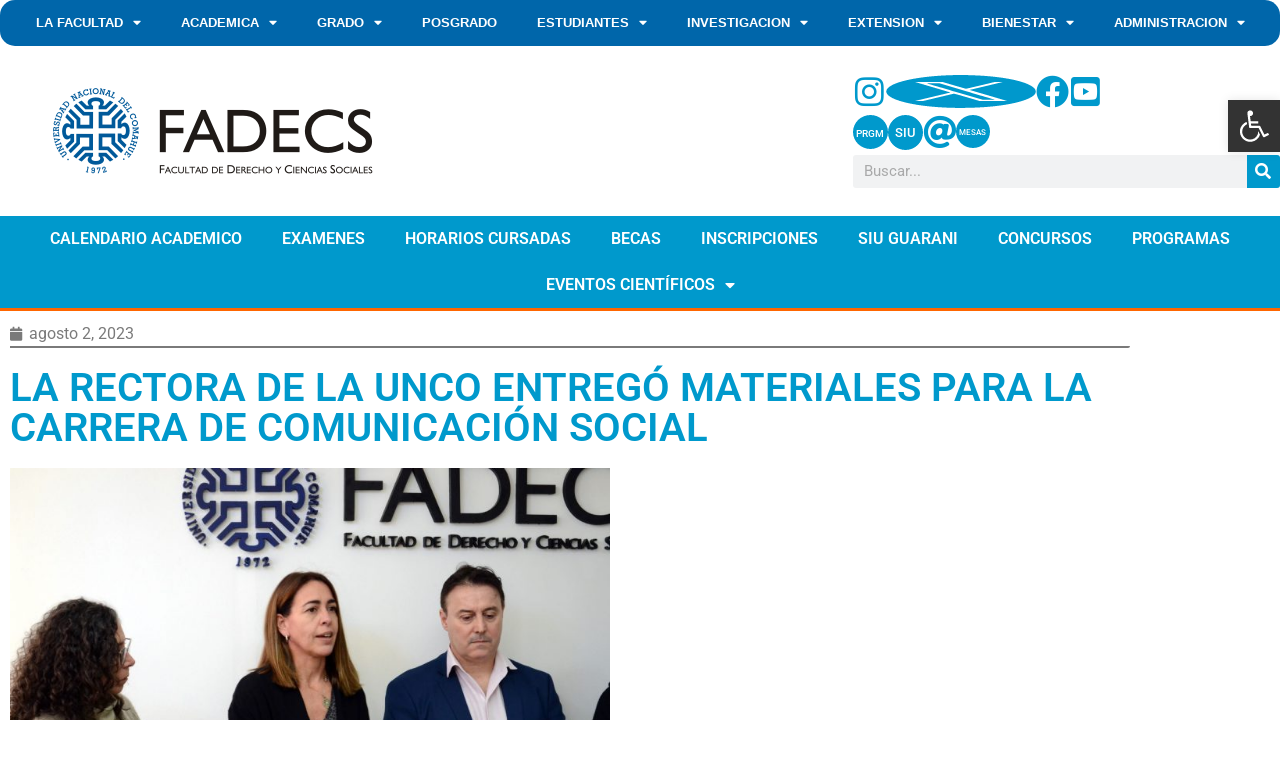

--- FILE ---
content_type: text/html; charset=UTF-8
request_url: https://fadeweb.uncoma.edu.ar/index.php/2023/08/02/16402/
body_size: 19432
content:
<!doctype html>
<html lang="es">
<head>
	<meta charset="UTF-8">
	<meta name="viewport" content="width=device-width, initial-scale=1">
	<link rel="profile" href="https://gmpg.org/xfn/11">
	<title>LA RECTORA DE LA UNCO ENTREGÓ MATERIALES PARA LA CARRERA DE COMUNICACIÓN SOCIAL &#8211; Facultad de Derecho y Ciencias Sociales</title>
<meta name='robots' content='max-image-preview:large' />
<link rel="alternate" type="application/rss+xml" title="Facultad de Derecho y Ciencias Sociales &raquo; Feed" href="https://fadeweb.uncoma.edu.ar/index.php/feed/" />
<link rel="alternate" type="application/rss+xml" title="Facultad de Derecho y Ciencias Sociales &raquo; Feed de los comentarios" href="https://fadeweb.uncoma.edu.ar/index.php/comments/feed/" />
<link rel="alternate" title="oEmbed (JSON)" type="application/json+oembed" href="https://fadeweb.uncoma.edu.ar/index.php/wp-json/oembed/1.0/embed?url=https%3A%2F%2Ffadeweb.uncoma.edu.ar%2Findex.php%2F2023%2F08%2F02%2F16402%2F" />
<link rel="alternate" title="oEmbed (XML)" type="text/xml+oembed" href="https://fadeweb.uncoma.edu.ar/index.php/wp-json/oembed/1.0/embed?url=https%3A%2F%2Ffadeweb.uncoma.edu.ar%2Findex.php%2F2023%2F08%2F02%2F16402%2F&#038;format=xml" />
<style id='wp-img-auto-sizes-contain-inline-css'>
img:is([sizes=auto i],[sizes^="auto," i]){contain-intrinsic-size:3000px 1500px}
/*# sourceURL=wp-img-auto-sizes-contain-inline-css */
</style>
<style id='wp-emoji-styles-inline-css'>

	img.wp-smiley, img.emoji {
		display: inline !important;
		border: none !important;
		box-shadow: none !important;
		height: 1em !important;
		width: 1em !important;
		margin: 0 0.07em !important;
		vertical-align: -0.1em !important;
		background: none !important;
		padding: 0 !important;
	}
/*# sourceURL=wp-emoji-styles-inline-css */
</style>
<link rel='stylesheet' id='wp-block-library-css' href='https://fadeweb.uncoma.edu.ar/wp-includes/css/dist/block-library/style.min.css?ver=6.9' media='all' />
<style id='global-styles-inline-css'>
:root{--wp--preset--aspect-ratio--square: 1;--wp--preset--aspect-ratio--4-3: 4/3;--wp--preset--aspect-ratio--3-4: 3/4;--wp--preset--aspect-ratio--3-2: 3/2;--wp--preset--aspect-ratio--2-3: 2/3;--wp--preset--aspect-ratio--16-9: 16/9;--wp--preset--aspect-ratio--9-16: 9/16;--wp--preset--color--black: #000000;--wp--preset--color--cyan-bluish-gray: #abb8c3;--wp--preset--color--white: #ffffff;--wp--preset--color--pale-pink: #f78da7;--wp--preset--color--vivid-red: #cf2e2e;--wp--preset--color--luminous-vivid-orange: #ff6900;--wp--preset--color--luminous-vivid-amber: #fcb900;--wp--preset--color--light-green-cyan: #7bdcb5;--wp--preset--color--vivid-green-cyan: #00d084;--wp--preset--color--pale-cyan-blue: #8ed1fc;--wp--preset--color--vivid-cyan-blue: #0693e3;--wp--preset--color--vivid-purple: #9b51e0;--wp--preset--gradient--vivid-cyan-blue-to-vivid-purple: linear-gradient(135deg,rgb(6,147,227) 0%,rgb(155,81,224) 100%);--wp--preset--gradient--light-green-cyan-to-vivid-green-cyan: linear-gradient(135deg,rgb(122,220,180) 0%,rgb(0,208,130) 100%);--wp--preset--gradient--luminous-vivid-amber-to-luminous-vivid-orange: linear-gradient(135deg,rgb(252,185,0) 0%,rgb(255,105,0) 100%);--wp--preset--gradient--luminous-vivid-orange-to-vivid-red: linear-gradient(135deg,rgb(255,105,0) 0%,rgb(207,46,46) 100%);--wp--preset--gradient--very-light-gray-to-cyan-bluish-gray: linear-gradient(135deg,rgb(238,238,238) 0%,rgb(169,184,195) 100%);--wp--preset--gradient--cool-to-warm-spectrum: linear-gradient(135deg,rgb(74,234,220) 0%,rgb(151,120,209) 20%,rgb(207,42,186) 40%,rgb(238,44,130) 60%,rgb(251,105,98) 80%,rgb(254,248,76) 100%);--wp--preset--gradient--blush-light-purple: linear-gradient(135deg,rgb(255,206,236) 0%,rgb(152,150,240) 100%);--wp--preset--gradient--blush-bordeaux: linear-gradient(135deg,rgb(254,205,165) 0%,rgb(254,45,45) 50%,rgb(107,0,62) 100%);--wp--preset--gradient--luminous-dusk: linear-gradient(135deg,rgb(255,203,112) 0%,rgb(199,81,192) 50%,rgb(65,88,208) 100%);--wp--preset--gradient--pale-ocean: linear-gradient(135deg,rgb(255,245,203) 0%,rgb(182,227,212) 50%,rgb(51,167,181) 100%);--wp--preset--gradient--electric-grass: linear-gradient(135deg,rgb(202,248,128) 0%,rgb(113,206,126) 100%);--wp--preset--gradient--midnight: linear-gradient(135deg,rgb(2,3,129) 0%,rgb(40,116,252) 100%);--wp--preset--font-size--small: 13px;--wp--preset--font-size--medium: 20px;--wp--preset--font-size--large: 36px;--wp--preset--font-size--x-large: 42px;--wp--preset--spacing--20: 0.44rem;--wp--preset--spacing--30: 0.67rem;--wp--preset--spacing--40: 1rem;--wp--preset--spacing--50: 1.5rem;--wp--preset--spacing--60: 2.25rem;--wp--preset--spacing--70: 3.38rem;--wp--preset--spacing--80: 5.06rem;--wp--preset--shadow--natural: 6px 6px 9px rgba(0, 0, 0, 0.2);--wp--preset--shadow--deep: 12px 12px 50px rgba(0, 0, 0, 0.4);--wp--preset--shadow--sharp: 6px 6px 0px rgba(0, 0, 0, 0.2);--wp--preset--shadow--outlined: 6px 6px 0px -3px rgb(255, 255, 255), 6px 6px rgb(0, 0, 0);--wp--preset--shadow--crisp: 6px 6px 0px rgb(0, 0, 0);}:root { --wp--style--global--content-size: 800px;--wp--style--global--wide-size: 1200px; }:where(body) { margin: 0; }.wp-site-blocks > .alignleft { float: left; margin-right: 2em; }.wp-site-blocks > .alignright { float: right; margin-left: 2em; }.wp-site-blocks > .aligncenter { justify-content: center; margin-left: auto; margin-right: auto; }:where(.wp-site-blocks) > * { margin-block-start: 24px; margin-block-end: 0; }:where(.wp-site-blocks) > :first-child { margin-block-start: 0; }:where(.wp-site-blocks) > :last-child { margin-block-end: 0; }:root { --wp--style--block-gap: 24px; }:root :where(.is-layout-flow) > :first-child{margin-block-start: 0;}:root :where(.is-layout-flow) > :last-child{margin-block-end: 0;}:root :where(.is-layout-flow) > *{margin-block-start: 24px;margin-block-end: 0;}:root :where(.is-layout-constrained) > :first-child{margin-block-start: 0;}:root :where(.is-layout-constrained) > :last-child{margin-block-end: 0;}:root :where(.is-layout-constrained) > *{margin-block-start: 24px;margin-block-end: 0;}:root :where(.is-layout-flex){gap: 24px;}:root :where(.is-layout-grid){gap: 24px;}.is-layout-flow > .alignleft{float: left;margin-inline-start: 0;margin-inline-end: 2em;}.is-layout-flow > .alignright{float: right;margin-inline-start: 2em;margin-inline-end: 0;}.is-layout-flow > .aligncenter{margin-left: auto !important;margin-right: auto !important;}.is-layout-constrained > .alignleft{float: left;margin-inline-start: 0;margin-inline-end: 2em;}.is-layout-constrained > .alignright{float: right;margin-inline-start: 2em;margin-inline-end: 0;}.is-layout-constrained > .aligncenter{margin-left: auto !important;margin-right: auto !important;}.is-layout-constrained > :where(:not(.alignleft):not(.alignright):not(.alignfull)){max-width: var(--wp--style--global--content-size);margin-left: auto !important;margin-right: auto !important;}.is-layout-constrained > .alignwide{max-width: var(--wp--style--global--wide-size);}body .is-layout-flex{display: flex;}.is-layout-flex{flex-wrap: wrap;align-items: center;}.is-layout-flex > :is(*, div){margin: 0;}body .is-layout-grid{display: grid;}.is-layout-grid > :is(*, div){margin: 0;}body{padding-top: 0px;padding-right: 0px;padding-bottom: 0px;padding-left: 0px;}a:where(:not(.wp-element-button)){text-decoration: underline;}:root :where(.wp-element-button, .wp-block-button__link){background-color: #32373c;border-width: 0;color: #fff;font-family: inherit;font-size: inherit;font-style: inherit;font-weight: inherit;letter-spacing: inherit;line-height: inherit;padding-top: calc(0.667em + 2px);padding-right: calc(1.333em + 2px);padding-bottom: calc(0.667em + 2px);padding-left: calc(1.333em + 2px);text-decoration: none;text-transform: inherit;}.has-black-color{color: var(--wp--preset--color--black) !important;}.has-cyan-bluish-gray-color{color: var(--wp--preset--color--cyan-bluish-gray) !important;}.has-white-color{color: var(--wp--preset--color--white) !important;}.has-pale-pink-color{color: var(--wp--preset--color--pale-pink) !important;}.has-vivid-red-color{color: var(--wp--preset--color--vivid-red) !important;}.has-luminous-vivid-orange-color{color: var(--wp--preset--color--luminous-vivid-orange) !important;}.has-luminous-vivid-amber-color{color: var(--wp--preset--color--luminous-vivid-amber) !important;}.has-light-green-cyan-color{color: var(--wp--preset--color--light-green-cyan) !important;}.has-vivid-green-cyan-color{color: var(--wp--preset--color--vivid-green-cyan) !important;}.has-pale-cyan-blue-color{color: var(--wp--preset--color--pale-cyan-blue) !important;}.has-vivid-cyan-blue-color{color: var(--wp--preset--color--vivid-cyan-blue) !important;}.has-vivid-purple-color{color: var(--wp--preset--color--vivid-purple) !important;}.has-black-background-color{background-color: var(--wp--preset--color--black) !important;}.has-cyan-bluish-gray-background-color{background-color: var(--wp--preset--color--cyan-bluish-gray) !important;}.has-white-background-color{background-color: var(--wp--preset--color--white) !important;}.has-pale-pink-background-color{background-color: var(--wp--preset--color--pale-pink) !important;}.has-vivid-red-background-color{background-color: var(--wp--preset--color--vivid-red) !important;}.has-luminous-vivid-orange-background-color{background-color: var(--wp--preset--color--luminous-vivid-orange) !important;}.has-luminous-vivid-amber-background-color{background-color: var(--wp--preset--color--luminous-vivid-amber) !important;}.has-light-green-cyan-background-color{background-color: var(--wp--preset--color--light-green-cyan) !important;}.has-vivid-green-cyan-background-color{background-color: var(--wp--preset--color--vivid-green-cyan) !important;}.has-pale-cyan-blue-background-color{background-color: var(--wp--preset--color--pale-cyan-blue) !important;}.has-vivid-cyan-blue-background-color{background-color: var(--wp--preset--color--vivid-cyan-blue) !important;}.has-vivid-purple-background-color{background-color: var(--wp--preset--color--vivid-purple) !important;}.has-black-border-color{border-color: var(--wp--preset--color--black) !important;}.has-cyan-bluish-gray-border-color{border-color: var(--wp--preset--color--cyan-bluish-gray) !important;}.has-white-border-color{border-color: var(--wp--preset--color--white) !important;}.has-pale-pink-border-color{border-color: var(--wp--preset--color--pale-pink) !important;}.has-vivid-red-border-color{border-color: var(--wp--preset--color--vivid-red) !important;}.has-luminous-vivid-orange-border-color{border-color: var(--wp--preset--color--luminous-vivid-orange) !important;}.has-luminous-vivid-amber-border-color{border-color: var(--wp--preset--color--luminous-vivid-amber) !important;}.has-light-green-cyan-border-color{border-color: var(--wp--preset--color--light-green-cyan) !important;}.has-vivid-green-cyan-border-color{border-color: var(--wp--preset--color--vivid-green-cyan) !important;}.has-pale-cyan-blue-border-color{border-color: var(--wp--preset--color--pale-cyan-blue) !important;}.has-vivid-cyan-blue-border-color{border-color: var(--wp--preset--color--vivid-cyan-blue) !important;}.has-vivid-purple-border-color{border-color: var(--wp--preset--color--vivid-purple) !important;}.has-vivid-cyan-blue-to-vivid-purple-gradient-background{background: var(--wp--preset--gradient--vivid-cyan-blue-to-vivid-purple) !important;}.has-light-green-cyan-to-vivid-green-cyan-gradient-background{background: var(--wp--preset--gradient--light-green-cyan-to-vivid-green-cyan) !important;}.has-luminous-vivid-amber-to-luminous-vivid-orange-gradient-background{background: var(--wp--preset--gradient--luminous-vivid-amber-to-luminous-vivid-orange) !important;}.has-luminous-vivid-orange-to-vivid-red-gradient-background{background: var(--wp--preset--gradient--luminous-vivid-orange-to-vivid-red) !important;}.has-very-light-gray-to-cyan-bluish-gray-gradient-background{background: var(--wp--preset--gradient--very-light-gray-to-cyan-bluish-gray) !important;}.has-cool-to-warm-spectrum-gradient-background{background: var(--wp--preset--gradient--cool-to-warm-spectrum) !important;}.has-blush-light-purple-gradient-background{background: var(--wp--preset--gradient--blush-light-purple) !important;}.has-blush-bordeaux-gradient-background{background: var(--wp--preset--gradient--blush-bordeaux) !important;}.has-luminous-dusk-gradient-background{background: var(--wp--preset--gradient--luminous-dusk) !important;}.has-pale-ocean-gradient-background{background: var(--wp--preset--gradient--pale-ocean) !important;}.has-electric-grass-gradient-background{background: var(--wp--preset--gradient--electric-grass) !important;}.has-midnight-gradient-background{background: var(--wp--preset--gradient--midnight) !important;}.has-small-font-size{font-size: var(--wp--preset--font-size--small) !important;}.has-medium-font-size{font-size: var(--wp--preset--font-size--medium) !important;}.has-large-font-size{font-size: var(--wp--preset--font-size--large) !important;}.has-x-large-font-size{font-size: var(--wp--preset--font-size--x-large) !important;}
:root :where(.wp-block-pullquote){font-size: 1.5em;line-height: 1.6;}
/*# sourceURL=global-styles-inline-css */
</style>
<link rel='stylesheet' id='pojo-a11y-css' href='https://fadeweb.uncoma.edu.ar/wp-content/plugins/pojo-accessibility/modules/legacy/assets/css/style.min.css?ver=1.0.0' media='all' />
<link rel='stylesheet' id='hello-elementor-css' href='https://fadeweb.uncoma.edu.ar/wp-content/themes/hello-elementor/assets/css/reset.css?ver=3.4.5' media='all' />
<link rel='stylesheet' id='hello-elementor-theme-style-css' href='https://fadeweb.uncoma.edu.ar/wp-content/themes/hello-elementor/assets/css/theme.css?ver=3.4.5' media='all' />
<link rel='stylesheet' id='hello-elementor-header-footer-css' href='https://fadeweb.uncoma.edu.ar/wp-content/themes/hello-elementor/assets/css/header-footer.css?ver=3.4.5' media='all' />
<link rel='stylesheet' id='elementor-frontend-css' href='https://fadeweb.uncoma.edu.ar/wp-content/plugins/elementor/assets/css/frontend.min.css?ver=3.34.0' media='all' />
<link rel='stylesheet' id='elementor-post-4577-css' href='https://fadeweb.uncoma.edu.ar/wp-content/uploads/elementor/css/post-4577.css?ver=1767964159' media='all' />
<link rel='stylesheet' id='widget-nav-menu-css' href='https://fadeweb.uncoma.edu.ar/wp-content/plugins/elementor-pro/assets/css/widget-nav-menu.min.css?ver=3.34.0' media='all' />
<link rel='stylesheet' id='widget-image-css' href='https://fadeweb.uncoma.edu.ar/wp-content/plugins/elementor/assets/css/widget-image.min.css?ver=3.34.0' media='all' />
<link rel='stylesheet' id='widget-search-form-css' href='https://fadeweb.uncoma.edu.ar/wp-content/plugins/elementor-pro/assets/css/widget-search-form.min.css?ver=3.34.0' media='all' />
<link rel='stylesheet' id='elementor-icons-shared-0-css' href='https://fadeweb.uncoma.edu.ar/wp-content/plugins/elementor/assets/lib/font-awesome/css/fontawesome.min.css?ver=5.15.3' media='all' />
<link rel='stylesheet' id='elementor-icons-fa-solid-css' href='https://fadeweb.uncoma.edu.ar/wp-content/plugins/elementor/assets/lib/font-awesome/css/solid.min.css?ver=5.15.3' media='all' />
<link rel='stylesheet' id='widget-post-info-css' href='https://fadeweb.uncoma.edu.ar/wp-content/plugins/elementor-pro/assets/css/widget-post-info.min.css?ver=3.34.0' media='all' />
<link rel='stylesheet' id='widget-icon-list-css' href='https://fadeweb.uncoma.edu.ar/wp-content/plugins/elementor/assets/css/widget-icon-list.min.css?ver=3.34.0' media='all' />
<link rel='stylesheet' id='elementor-icons-fa-regular-css' href='https://fadeweb.uncoma.edu.ar/wp-content/plugins/elementor/assets/lib/font-awesome/css/regular.min.css?ver=5.15.3' media='all' />
<link rel='stylesheet' id='widget-heading-css' href='https://fadeweb.uncoma.edu.ar/wp-content/plugins/elementor/assets/css/widget-heading.min.css?ver=3.34.0' media='all' />
<link rel='stylesheet' id='widget-divider-css' href='https://fadeweb.uncoma.edu.ar/wp-content/plugins/elementor/assets/css/widget-divider.min.css?ver=3.34.0' media='all' />
<link rel='stylesheet' id='widget-share-buttons-css' href='https://fadeweb.uncoma.edu.ar/wp-content/plugins/elementor-pro/assets/css/widget-share-buttons.min.css?ver=3.34.0' media='all' />
<link rel='stylesheet' id='e-apple-webkit-css' href='https://fadeweb.uncoma.edu.ar/wp-content/plugins/elementor/assets/css/conditionals/apple-webkit.min.css?ver=3.34.0' media='all' />
<link rel='stylesheet' id='elementor-icons-fa-brands-css' href='https://fadeweb.uncoma.edu.ar/wp-content/plugins/elementor/assets/lib/font-awesome/css/brands.min.css?ver=5.15.3' media='all' />
<link rel='stylesheet' id='elementor-icons-css' href='https://fadeweb.uncoma.edu.ar/wp-content/plugins/elementor/assets/lib/eicons/css/elementor-icons.min.css?ver=5.45.0' media='all' />
<link rel='stylesheet' id='elementor-post-4619-css' href='https://fadeweb.uncoma.edu.ar/wp-content/uploads/elementor/css/post-4619.css?ver=1767964159' media='all' />
<link rel='stylesheet' id='elementor-post-4675-css' href='https://fadeweb.uncoma.edu.ar/wp-content/uploads/elementor/css/post-4675.css?ver=1767964159' media='all' />
<link rel='stylesheet' id='elementor-post-6917-css' href='https://fadeweb.uncoma.edu.ar/wp-content/uploads/elementor/css/post-6917.css?ver=1767964159' media='all' />
<link rel='stylesheet' id='elementor-gf-local-roboto-css' href='https://fadeweb.uncoma.edu.ar/wp-content/uploads/elementor/google-fonts/css/roboto.css?ver=1748945631' media='all' />
<link rel='stylesheet' id='elementor-gf-local-robotoslab-css' href='https://fadeweb.uncoma.edu.ar/wp-content/uploads/elementor/google-fonts/css/robotoslab.css?ver=1748945641' media='all' />
<script src="https://fadeweb.uncoma.edu.ar/wp-includes/js/jquery/jquery.min.js?ver=3.7.1" id="jquery-core-js"></script>
<script src="https://fadeweb.uncoma.edu.ar/wp-includes/js/jquery/jquery-migrate.min.js?ver=3.4.1" id="jquery-migrate-js"></script>
<link rel="https://api.w.org/" href="https://fadeweb.uncoma.edu.ar/index.php/wp-json/" /><link rel="alternate" title="JSON" type="application/json" href="https://fadeweb.uncoma.edu.ar/index.php/wp-json/wp/v2/posts/16402" /><link rel="EditURI" type="application/rsd+xml" title="RSD" href="https://fadeweb.uncoma.edu.ar/xmlrpc.php?rsd" />
<meta name="generator" content="WordPress 6.9" />
<link rel="canonical" href="https://fadeweb.uncoma.edu.ar/index.php/2023/08/02/16402/" />
<link rel='shortlink' href='https://fadeweb.uncoma.edu.ar/?p=16402' />
<style type="text/css">
#pojo-a11y-toolbar .pojo-a11y-toolbar-toggle a{ background-color: #333333;	color: #ffffff;}
#pojo-a11y-toolbar .pojo-a11y-toolbar-overlay, #pojo-a11y-toolbar .pojo-a11y-toolbar-overlay ul.pojo-a11y-toolbar-items.pojo-a11y-links{ border-color: #333333;}
body.pojo-a11y-focusable a:focus{ outline-style: solid !important;	outline-width: 1px !important;	outline-color: #FF0000 !important;}
#pojo-a11y-toolbar{ top: 100px !important;}
#pojo-a11y-toolbar .pojo-a11y-toolbar-overlay{ background-color: #ffffff;}
#pojo-a11y-toolbar .pojo-a11y-toolbar-overlay ul.pojo-a11y-toolbar-items li.pojo-a11y-toolbar-item a, #pojo-a11y-toolbar .pojo-a11y-toolbar-overlay p.pojo-a11y-toolbar-title{ color: #333333;}
#pojo-a11y-toolbar .pojo-a11y-toolbar-overlay ul.pojo-a11y-toolbar-items li.pojo-a11y-toolbar-item a.active{ background-color: #4054b2;	color: #ffffff;}
@media (max-width: 767px) { #pojo-a11y-toolbar { top: 50px !important; } }</style><meta name="generator" content="Elementor 3.34.0; features: additional_custom_breakpoints; settings: css_print_method-external, google_font-enabled, font_display-auto">
			<style>
				.e-con.e-parent:nth-of-type(n+4):not(.e-lazyloaded):not(.e-no-lazyload),
				.e-con.e-parent:nth-of-type(n+4):not(.e-lazyloaded):not(.e-no-lazyload) * {
					background-image: none !important;
				}
				@media screen and (max-height: 1024px) {
					.e-con.e-parent:nth-of-type(n+3):not(.e-lazyloaded):not(.e-no-lazyload),
					.e-con.e-parent:nth-of-type(n+3):not(.e-lazyloaded):not(.e-no-lazyload) * {
						background-image: none !important;
					}
				}
				@media screen and (max-height: 640px) {
					.e-con.e-parent:nth-of-type(n+2):not(.e-lazyloaded):not(.e-no-lazyload),
					.e-con.e-parent:nth-of-type(n+2):not(.e-lazyloaded):not(.e-no-lazyload) * {
						background-image: none !important;
					}
				}
			</style>
			<link rel="icon" href="https://fadeweb.uncoma.edu.ar/wp-content/uploads/2024/02/cropped-logo_unco-32x32.png" sizes="32x32" />
<link rel="icon" href="https://fadeweb.uncoma.edu.ar/wp-content/uploads/2024/02/cropped-logo_unco-192x192.png" sizes="192x192" />
<link rel="apple-touch-icon" href="https://fadeweb.uncoma.edu.ar/wp-content/uploads/2024/02/cropped-logo_unco-180x180.png" />
<meta name="msapplication-TileImage" content="https://fadeweb.uncoma.edu.ar/wp-content/uploads/2024/02/cropped-logo_unco-270x270.png" />
		<style id="wp-custom-css">
			a.derecha:link, a.derecha:visited {
  display: block;
  vertical-align: middle;
	color: #333333;
	background-color: #E0DFE3;
}
a.derecha:hover {
  color: #FFFFFF;
  background-position: left;
  text-align: left;  
  background-color: #3399CC;
  border-bottom-width: 1px;
  border-bottom-style: solid;
	border-bottom-color: #FFFFFF;}
table.tlisa, table.tlisa th,table.tlisa td{	
  border: 0;
	border-collapse: collapse;
	padding:0;
	margin:0;
}
		</style>
		</head>
<body class="wp-singular post-template-default single single-post postid-16402 single-format-standard wp-custom-logo wp-embed-responsive wp-theme-hello-elementor hello-elementor-default elementor-default elementor-kit-4577 elementor-page-6917">


<a class="skip-link screen-reader-text" href="#content">Ir al contenido</a>

		<header data-elementor-type="header" data-elementor-id="4619" class="elementor elementor-4619 elementor-location-header" data-elementor-post-type="elementor_library">
					<section class="elementor-section elementor-top-section elementor-element elementor-element-1424c424 elementor-section-full_width elementor-section-height-default elementor-section-height-default" data-id="1424c424" data-element_type="section">
						<div class="elementor-container elementor-column-gap-no">
					<div class="elementor-column elementor-col-100 elementor-top-column elementor-element elementor-element-4afd2f50" data-id="4afd2f50" data-element_type="column">
			<div class="elementor-widget-wrap elementor-element-populated">
						<div class="elementor-element elementor-element-75334190 elementor-nav-menu__align-center elementor-nav-menu--dropdown-tablet elementor-nav-menu__text-align-aside elementor-nav-menu--toggle elementor-nav-menu--burger elementor-widget elementor-widget-nav-menu" data-id="75334190" data-element_type="widget" data-settings="{&quot;layout&quot;:&quot;horizontal&quot;,&quot;submenu_icon&quot;:{&quot;value&quot;:&quot;&lt;i class=\&quot;fas fa-caret-down\&quot; aria-hidden=\&quot;true\&quot;&gt;&lt;\/i&gt;&quot;,&quot;library&quot;:&quot;fa-solid&quot;},&quot;toggle&quot;:&quot;burger&quot;}" data-widget_type="nav-menu.default">
				<div class="elementor-widget-container">
								<nav aria-label="Menu" class="elementor-nav-menu--main elementor-nav-menu__container elementor-nav-menu--layout-horizontal e--pointer-background e--animation-fade">
				<ul id="menu-1-75334190" class="elementor-nav-menu"><li class="menu-item menu-item-type-post_type menu-item-object-page menu-item-has-children menu-item-4513"><a href="https://fadeweb.uncoma.edu.ar/index.php/la-facultad/" class="elementor-item">LA FACULTAD</a>
<ul class="sub-menu elementor-nav-menu--dropdown">
	<li class="menu-item menu-item-type-post_type menu-item-object-page menu-item-4514"><a href="https://fadeweb.uncoma.edu.ar/index.php/autoridades/" class="elementor-sub-item">AUTORIDADES</a></li>
	<li class="menu-item menu-item-type-post_type menu-item-object-page menu-item-4515"><a href="https://fadeweb.uncoma.edu.ar/index.php/la-facultad/organigrama/" class="elementor-sub-item">ORGANIGRAMA</a></li>
	<li class="menu-item menu-item-type-post_type menu-item-object-page menu-item-4516"><a href="https://fadeweb.uncoma.edu.ar/index.php/la-facultad/ubicacion/" class="elementor-sub-item">UBICACION</a></li>
	<li class="menu-item menu-item-type-post_type menu-item-object-page menu-item-4517"><a href="https://fadeweb.uncoma.edu.ar/index.php/la-facultad/historia/" class="elementor-sub-item">HISTORIA</a></li>
	<li class="menu-item menu-item-type-post_type menu-item-object-page menu-item-4518"><a href="https://fadeweb.uncoma.edu.ar/index.php/la-facultad/personal-nodocente/" class="elementor-sub-item">PERSONAL NODOCENTE</a></li>
</ul>
</li>
<li class="menu-item menu-item-type-post_type menu-item-object-page menu-item-has-children menu-item-9790"><a href="https://fadeweb.uncoma.edu.ar/index.php/autoridades/secretaria-academica/" class="elementor-item">ACADEMICA</a>
<ul class="sub-menu elementor-nav-menu--dropdown">
	<li class="menu-item menu-item-type-post_type menu-item-object-page menu-item-9791"><a href="https://fadeweb.uncoma.edu.ar/index.php/estudiantes/requisitos-de-ingreso/" class="elementor-sub-item">REQUISITOS DE INGRESO</a></li>
	<li class="menu-item menu-item-type-post_type menu-item-object-page menu-item-has-children menu-item-9793"><a href="https://fadeweb.uncoma.edu.ar/index.php/autoridades/secretaria-academica/biblioteca/" class="elementor-sub-item">BIBLIOTECA</a>
	<ul class="sub-menu elementor-nav-menu--dropdown">
		<li class="menu-item menu-item-type-custom menu-item-object-custom menu-item-9794"><a href="http://sabato.uncoma.edu.ar/" class="elementor-sub-item">CATÁLOGO VIRTUAL</a></li>
	</ul>
</li>
	<li class="menu-item menu-item-type-post_type menu-item-object-page menu-item-9796"><a href="https://fadeweb.uncoma.edu.ar/index.php/estudiantes/calendario-academico/" class="elementor-sub-item">CALENDARIO ACADEMICO</a></li>
	<li class="menu-item menu-item-type-post_type menu-item-object-page menu-item-9797"><a href="https://fadeweb.uncoma.edu.ar/index.php/estudiantes/horarios-de-cursadas/" class="elementor-sub-item">HORARIOS DE CURSADAS</a></li>
	<li class="menu-item menu-item-type-custom menu-item-object-custom menu-item-9798"><a href="https://siufade.uncoma.edu.ar/derecho/fecha_examen" class="elementor-sub-item">FECHAS DE EXÁMENES</a></li>
	<li class="menu-item menu-item-type-post_type menu-item-object-page menu-item-9799"><a href="https://fadeweb.uncoma.edu.ar/index.php/autoridades/secretaria-academica/docentes/" class="elementor-sub-item">REGULARIZACIONES DOCENTES</a></li>
	<li class="menu-item menu-item-type-post_type menu-item-object-page menu-item-9800"><a href="https://fadeweb.uncoma.edu.ar/index.php/autoridades/secretaria-academica/docentes/concursos/" class="elementor-sub-item">CONCURSOS</a></li>
	<li class="menu-item menu-item-type-post_type menu-item-object-page menu-item-25465"><a href="https://fadeweb.uncoma.edu.ar/index.php/autoridades/secretaria-academica/listado-de-regularizacion-de-cargos-conexos/" class="elementor-sub-item">LISTADO DE REGULARIZACIÓN DE CARGOS CONEXOS</a></li>
	<li class="menu-item menu-item-type-post_type menu-item-object-page menu-item-19999"><a href="https://fadeweb.uncoma.edu.ar/index.php/convocatorias-adscripciones-estudiantes-graduados-as/" class="elementor-sub-item">CONVOCATORIAS ADSCRIPCIONES ESTUDIANTES – GRADUADOS/AS</a></li>
</ul>
</li>
<li class="menu-item menu-item-type-post_type menu-item-object-page menu-item-has-children menu-item-4519"><a href="https://fadeweb.uncoma.edu.ar/index.php/carreras/" class="elementor-item">GRADO</a>
<ul class="sub-menu elementor-nav-menu--dropdown">
	<li class="menu-item menu-item-type-post_type menu-item-object-page menu-item-4520"><a href="https://fadeweb.uncoma.edu.ar/index.php/carreras/abogacia/" class="elementor-sub-item">ABOGACIA</a></li>
	<li class="menu-item menu-item-type-post_type menu-item-object-page menu-item-4521"><a href="https://fadeweb.uncoma.edu.ar/index.php/carreras/licenciatura-en-comunicacion-social/" class="elementor-sub-item">LIC. COMUNICACION SOCIAL</a></li>
	<li class="menu-item menu-item-type-post_type menu-item-object-page menu-item-4524"><a href="https://fadeweb.uncoma.edu.ar/index.php/carreras/profesorado-en-comunicacion-social/" class="elementor-sub-item">PROF. COMUNICACION SOCIAL</a></li>
	<li class="menu-item menu-item-type-post_type menu-item-object-page menu-item-4525"><a href="https://fadeweb.uncoma.edu.ar/index.php/carreras/licenciatura-en-servicio-social/" class="elementor-sub-item">LIC. SERVICIO SOCIAL</a></li>
	<li class="menu-item menu-item-type-post_type menu-item-object-page menu-item-4526"><a href="https://fadeweb.uncoma.edu.ar/index.php/carreras/licenciatura-en-sociologia/" class="elementor-sub-item">LIC. SOCIOLOGIA</a></li>
</ul>
</li>
<li class="menu-item menu-item-type-custom menu-item-object-custom menu-item-4487"><a href="https://posgradofadecs.uncoma.edu.ar/" class="elementor-item">POSGRADO</a></li>
<li class="menu-item menu-item-type-post_type menu-item-object-page menu-item-has-children menu-item-4527"><a href="https://fadeweb.uncoma.edu.ar/index.php/estudiantes/" class="elementor-item">ESTUDIANTES</a>
<ul class="sub-menu elementor-nav-menu--dropdown">
	<li class="menu-item menu-item-type-post_type menu-item-object-page menu-item-4528"><a href="https://fadeweb.uncoma.edu.ar/index.php/estudiantes/calendario-academico/" class="elementor-sub-item">CALENDARIO ACADEMICO</a></li>
	<li class="menu-item menu-item-type-custom menu-item-object-custom menu-item-4499"><a href="https://siufade.uncoma.edu.ar/derecho/fecha_examen" class="elementor-sub-item">EXAMENES</a></li>
	<li class="menu-item menu-item-type-post_type menu-item-object-page menu-item-4529"><a href="https://fadeweb.uncoma.edu.ar/index.php/secretaria-de-bienestar-estudiantil/" class="elementor-sub-item">BECAS</a></li>
	<li class="menu-item menu-item-type-post_type menu-item-object-page menu-item-4531"><a href="https://fadeweb.uncoma.edu.ar/index.php/estudiantes/reglamentacion/" class="elementor-sub-item">REGLAMENTACION</a></li>
	<li class="menu-item menu-item-type-post_type menu-item-object-page menu-item-13860"><a href="https://fadeweb.uncoma.edu.ar/index.php/respuestas-a-preguntas-frecuentes-para-ingresantes-2/" class="elementor-sub-item">RESPUESTAS A PREGUNTAS FRECUENTES PARA INGRESANTES</a></li>
</ul>
</li>
<li class="menu-item menu-item-type-post_type menu-item-object-page menu-item-has-children menu-item-4532"><a href="https://fadeweb.uncoma.edu.ar/index.php/secretaria-de-ciencia-y-tecnica-y-relaciones-internacionales/" class="elementor-item">INVESTIGACION</a>
<ul class="sub-menu elementor-nav-menu--dropdown">
	<li class="menu-item menu-item-type-post_type menu-item-object-page menu-item-9752"><a href="https://fadeweb.uncoma.edu.ar/index.php/secretaria-de-ciencia-y-tecnica-y-relaciones-internacionales/novedades-sec-ciencia-y-tec-y-rel-intern/" class="elementor-sub-item">NOVEDADES</a></li>
	<li class="menu-item menu-item-type-post_type menu-item-object-page menu-item-9754"><a href="https://fadeweb.uncoma.edu.ar/index.php/secretaria-de-ciencia-y-tecnica-y-relaciones-internacionales/proyectos-sec-ciencia-y-tec-y-rel-intern/" class="elementor-sub-item">PROYECTOS VIGENTES</a></li>
	<li class="menu-item menu-item-type-post_type menu-item-object-page menu-item-9768"><a href="https://fadeweb.uncoma.edu.ar/index.php/secretaria-de-ciencia-y-tecnica-y-relaciones-internacionales/proyectos-finalizados-inv/" class="elementor-sub-item">PROYECTOS FINALIZADOS</a></li>
	<li class="menu-item menu-item-type-post_type menu-item-object-page menu-item-9769"><a href="https://fadeweb.uncoma.edu.ar/index.php/secretaria-de-ciencia-y-tecnica-y-relaciones-internacionales/participacion-en-proyectos-externos-sec-ciencia-y-tec-y-rel-intern/" class="elementor-sub-item">PARTICIPACION EN PROYECTOS EXTERNOS</a></li>
	<li class="menu-item menu-item-type-post_type menu-item-object-page menu-item-9770"><a href="https://fadeweb.uncoma.edu.ar/index.php/secretaria-de-ciencia-y-tecnica-y-relaciones-internacionales/formularios-y-normativas-sec-ciencia-y-tec-y-rel-intern/" class="elementor-sub-item">FORMULARIOS Y NORMATIVAS</a></li>
	<li class="menu-item menu-item-type-post_type menu-item-object-page menu-item-9771"><a href="https://fadeweb.uncoma.edu.ar/index.php/secretaria-de-ciencia-y-tecnica-y-relaciones-internacionales/centros-e-institutos-sec-ciencia-y-tec-y-rel-intern/" class="elementor-sub-item">CENTROS E INSTITUTOS</a></li>
	<li class="menu-item menu-item-type-post_type menu-item-object-page menu-item-9772"><a href="https://fadeweb.uncoma.edu.ar/index.php/secretaria-de-ciencia-y-tecnica-y-relaciones-internacionales/becas-de-investigacion-sec-ciencia-y-tec-y-rel-intern/" class="elementor-sub-item">BECAS DE INVESTIGACION</a></li>
	<li class="menu-item menu-item-type-post_type menu-item-object-page menu-item-9774"><a href="https://fadeweb.uncoma.edu.ar/index.php/secretaria-de-ciencia-y-tecnica-y-relaciones-internacionales/" class="elementor-sub-item">RELACIONES INTERNACIONALES</a></li>
	<li class="menu-item menu-item-type-post_type menu-item-object-page menu-item-9773"><a href="https://fadeweb.uncoma.edu.ar/index.php/secretaria-de-ciencia-y-tecnica-y-relaciones-internacionales/becas-de-movilidad-sec-ciencia-y-tec-y-rel-intern/" class="elementor-sub-item">BECAS DE MOVILIDAD</a></li>
	<li class="menu-item menu-item-type-post_type menu-item-object-page menu-item-14574"><a href="https://fadeweb.uncoma.edu.ar/index.php/secretaria-de-ciencia-y-tecnica-y-relaciones-internacionales/boletin-de-novedades-internacionales/" class="elementor-sub-item">BOLETIN DE NOVEDADES INTERNACIONALES</a></li>
	<li class="menu-item menu-item-type-custom menu-item-object-custom menu-item-15165"><a href="https://internacionales.uncoma.edu.ar/becas/" class="elementor-sub-item">CONVOCATORIA A BECAS INTERNACIONALES</a></li>
	<li class="menu-item menu-item-type-post_type menu-item-object-page menu-item-14840"><a href="https://fadeweb.uncoma.edu.ar/index.php/secretaria-de-ciencia-y-tecnica-y-relaciones-internacionales/prinuar/" class="elementor-sub-item">PRINUAR</a></li>
</ul>
</li>
<li class="menu-item menu-item-type-post_type menu-item-object-page menu-item-has-children menu-item-4533"><a href="https://fadeweb.uncoma.edu.ar/index.php/secretaria-de-extension-y-asuntos-estudiantiles/" class="elementor-item">EXTENSION</a>
<ul class="sub-menu elementor-nav-menu--dropdown">
	<li class="menu-item menu-item-type-post_type menu-item-object-page menu-item-has-children menu-item-10041"><a href="https://fadeweb.uncoma.edu.ar/index.php/secretaria-de-extension-y-asuntos-estudiantiles/proyectos-de-extension/" class="elementor-sub-item">PROYECTOS DE EXTENSION</a>
	<ul class="sub-menu elementor-nav-menu--dropdown">
		<li class="menu-item menu-item-type-post_type menu-item-object-page menu-item-10042"><a href="https://fadeweb.uncoma.edu.ar/index.php/secretaria-de-extension-y-asuntos-estudiantiles/proyectos-de-extension-en-ejecucion/" class="elementor-sub-item">PROYECTOS DE EXTENSION EN EJECUCION</a></li>
		<li class="menu-item menu-item-type-post_type menu-item-object-page menu-item-10044"><a href="https://fadeweb.uncoma.edu.ar/index.php/secretaria-de-extension-y-asuntos-estudiantiles/normativas-de-proyectos-de-extension/" class="elementor-sub-item">NORMATIVAS DE PROYECTOS DE EXTENSION</a></li>
		<li class="menu-item menu-item-type-post_type menu-item-object-page menu-item-10045"><a href="https://fadeweb.uncoma.edu.ar/index.php/secretaria-de-extension-y-asuntos-estudiantiles/llamados-de-proyectos-de-extension/" class="elementor-sub-item">LLAMADOS DE PROYECTOS DE EXTENSION</a></li>
		<li class="menu-item menu-item-type-post_type menu-item-object-page menu-item-10048"><a href="https://fadeweb.uncoma.edu.ar/index.php/secretaria-de-extension-y-asuntos-estudiantiles/becas-de-formacion-en-extension/" class="elementor-sub-item">BECAS DE FORMACIÓN EN EXTENSIÓN</a></li>
	</ul>
</li>
	<li class="menu-item menu-item-type-post_type menu-item-object-page menu-item-10052"><a href="https://fadeweb.uncoma.edu.ar/index.php/secretaria-de-extension-y-asuntos-estudiantiles/voluntariado/" class="elementor-sub-item">VOLUNTARIADO</a></li>
	<li class="menu-item menu-item-type-post_type menu-item-object-page menu-item-10049"><a href="https://fadeweb.uncoma.edu.ar/index.php/secretaria-de-extension-y-asuntos-estudiantiles/pasantias/" class="elementor-sub-item">PASANTIAS</a></li>
	<li class="menu-item menu-item-type-post_type menu-item-object-page menu-item-has-children menu-item-10053"><a href="https://fadeweb.uncoma.edu.ar/index.php/secretaria-de-extension-y-asuntos-estudiantiles/diplomaturas/" class="elementor-sub-item">DIPLOMATURAS</a>
	<ul class="sub-menu elementor-nav-menu--dropdown">
		<li class="menu-item menu-item-type-post_type menu-item-object-page menu-item-15413"><a href="https://fadeweb.uncoma.edu.ar/index.php/reglamentacion-diplomaturas/" class="elementor-sub-item">REGLAMENTACIÓN</a></li>
		<li class="menu-item menu-item-type-post_type menu-item-object-page menu-item-10265"><a href="https://fadeweb.uncoma.edu.ar/index.php/secretaria-de-extension-y-asuntos-estudiantiles/diplomatura-en-community-manager/" class="elementor-sub-item">DIPLOMATURA EN COMMUNITY MANAGER</a></li>
		<li class="menu-item menu-item-type-post_type menu-item-object-page menu-item-10266"><a href="https://fadeweb.uncoma.edu.ar/index.php/secretaria-de-extension-y-asuntos-estudiantiles/diplomatura-en-herramientas-gerontologicas/" class="elementor-sub-item">DIPLOMATURA EN HERRAMIENTAS GERONTOLÓGICAS</a></li>
		<li class="menu-item menu-item-type-post_type menu-item-object-page menu-item-10295"><a href="https://fadeweb.uncoma.edu.ar/index.php/secretaria-de-extension-y-asuntos-estudiantiles/diplomatura-la-ciudad-de-las-ninas-y-los-ninos/" class="elementor-sub-item">DIPLOMATURA LA CIUDAD DE LAS NIÑAS Y LOS NIÑOS</a></li>
		<li class="menu-item menu-item-type-post_type menu-item-object-page menu-item-22865"><a href="https://fadeweb.uncoma.edu.ar/index.php/secretaria-de-extension-y-asuntos-estudiantiles/diplomaturas/diplomatura-en-periodismo-de-cultura-y-espectaculos/" class="elementor-sub-item">DIPLOMATURA EN PERIODISMO DE CULTURA Y ESPECTÁCULOS</a></li>
	</ul>
</li>
	<li class="menu-item menu-item-type-post_type menu-item-object-page menu-item-10367"><a href="https://fadeweb.uncoma.edu.ar/index.php/secretaria-de-extension-y-asuntos-estudiantiles/politica-de-formacion/" class="elementor-sub-item">CAPACITACIONES</a></li>
	<li class="menu-item menu-item-type-post_type menu-item-object-page menu-item-10054"><a href="https://fadeweb.uncoma.edu.ar/index.php/secretaria-de-extension-y-asuntos-estudiantiles/catedras-libres/" class="elementor-sub-item">CÁTEDRAS LIBRES</a></li>
	<li class="menu-item menu-item-type-post_type menu-item-object-page menu-item-10055"><a href="https://fadeweb.uncoma.edu.ar/index.php/secretaria-de-extension-y-asuntos-estudiantiles/area-de-habitos-saludables/" class="elementor-sub-item">ÁREA DE HÁBITOS SALUDABLES</a></li>
	<li class="menu-item menu-item-type-post_type menu-item-object-page menu-item-15420"><a href="https://fadeweb.uncoma.edu.ar/index.php/secretaria-de-extension-y-asuntos-estudiantiles/talles-upami/" class="elementor-sub-item">TALLERES UPAMI</a></li>
	<li class="menu-item menu-item-type-post_type menu-item-object-page menu-item-10056"><a href="https://fadeweb.uncoma.edu.ar/index.php/secretaria-de-extension-y-asuntos-estudiantiles/servicios-a-terceros/" class="elementor-sub-item">SERVICIOS A TERCEROS</a></li>
	<li class="menu-item menu-item-type-post_type menu-item-object-page menu-item-10369"><a href="https://fadeweb.uncoma.edu.ar/index.php/secretaria-de-extension-y-asuntos-estudiantiles/asesoria-juridica-gratuita/" class="elementor-sub-item">ASESORÍA JURÍDICA GRATUITA</a></li>
	<li class="menu-item menu-item-type-post_type menu-item-object-page menu-item-10370"><a href="https://fadeweb.uncoma.edu.ar/index.php/secretaria-de-extension-y-asuntos-estudiantiles/promocion-y-defensa-de-derechos-humanos/" class="elementor-sub-item">PROMOCIÓN Y DEFENSA DE DERECHOS HUMANOS</a></li>
	<li class="menu-item menu-item-type-post_type menu-item-object-page menu-item-23650"><a href="https://fadeweb.uncoma.edu.ar/index.php/secretaria-de-extension-y-asuntos-estudiantiles/acciones-de-extension/" class="elementor-sub-item">CURRICULARIZACIÓN DE LA EXTENSIÓN</a></li>
</ul>
</li>
<li class="menu-item menu-item-type-post_type menu-item-object-page menu-item-has-children menu-item-4530"><a href="https://fadeweb.uncoma.edu.ar/index.php/secretaria-de-bienestar-estudiantil/" class="elementor-item">BIENESTAR</a>
<ul class="sub-menu elementor-nav-menu--dropdown">
	<li class="menu-item menu-item-type-custom menu-item-object-custom menu-item-has-children menu-item-9801"><a href="#" class="elementor-sub-item elementor-item-anchor">SERVICIOS</a>
	<ul class="sub-menu elementor-nav-menu--dropdown">
		<li class="menu-item menu-item-type-custom menu-item-object-custom menu-item-9802"><a href="#" class="elementor-sub-item elementor-item-anchor">Comedor Universitario</a></li>
		<li class="menu-item menu-item-type-custom menu-item-object-custom menu-item-9806"><a href="https://fadeweb.uncoma.edu.ar/index.php/secretaria-de-bienestar-estudiantil/#a1" class="elementor-sub-item elementor-item-anchor">Atención psicológica a estudiantes</a></li>
		<li class="menu-item menu-item-type-custom menu-item-object-custom menu-item-9807"><a href="https://fadeweb.uncoma.edu.ar/index.php/secretaria-de-bienestar-estudiantil/#a2" class="elementor-sub-item elementor-item-anchor">Área de Prevención y Erradicación de la Violencia de Género</a></li>
		<li class="menu-item menu-item-type-custom menu-item-object-custom menu-item-9808"><a href="https://fadeweb.uncoma.edu.ar/index.php/secretaria-de-bienestar-estudiantil/#a3" class="elementor-sub-item elementor-item-anchor">Área de Accesibilidad</a></li>
		<li class="menu-item menu-item-type-custom menu-item-object-custom menu-item-9809"><a href="https://fadeweb.uncoma.edu.ar/index.php/secretaria-de-bienestar-estudiantil/#a4" class="elementor-sub-item elementor-item-anchor">Área de Deportes y Recreación</a></li>
	</ul>
</li>
	<li class="menu-item menu-item-type-custom menu-item-object-custom menu-item-has-children menu-item-9810"><a href="#" class="elementor-sub-item elementor-item-anchor">BENEFICIOS</a>
	<ul class="sub-menu elementor-nav-menu--dropdown">
		<li class="menu-item menu-item-type-custom menu-item-object-custom menu-item-9811"><a href="https://fadeweb.uncoma.edu.ar/index.php/secretaria-de-bienestar-estudiantil/#b1" class="elementor-sub-item elementor-item-anchor">Becas de Ayuda Económica</a></li>
		<li class="menu-item menu-item-type-custom menu-item-object-custom menu-item-9812"><a href="https://fadeweb.uncoma.edu.ar/index.php/secretaria-de-bienestar-estudiantil/#b2" class="elementor-sub-item elementor-item-anchor">Becas de Transporte</a></li>
		<li class="menu-item menu-item-type-custom menu-item-object-custom menu-item-9813"><a href="https://fadeweb.uncoma.edu.ar/index.php/secretaria-de-bienestar-estudiantil/#b3" class="elementor-sub-item elementor-item-anchor">Becas de Residencia</a></li>
		<li class="menu-item menu-item-type-custom menu-item-object-custom menu-item-9814"><a href="https://fadeweb.uncoma.edu.ar/index.php/secretaria-de-bienestar-estudiantil/#b4" class="elementor-sub-item elementor-item-anchor">Plan alimentario</a></li>
		<li class="menu-item menu-item-type-custom menu-item-object-custom menu-item-9815"><a href="https://fadeweb.uncoma.edu.ar/index.php/secretaria-de-bienestar-estudiantil/#b4" class="elementor-sub-item elementor-item-anchor">Becas de Fotocopias</a></li>
		<li class="menu-item menu-item-type-custom menu-item-object-custom menu-item-9816"><a href="https://fadeweb.uncoma.edu.ar/index.php/secretaria-de-bienestar-estudiantil/#b6" class="elementor-sub-item elementor-item-anchor">Becas de Emergencia</a></li>
	</ul>
</li>
</ul>
</li>
<li class="menu-item menu-item-type-post_type menu-item-object-page menu-item-has-children menu-item-9890"><a href="https://fadeweb.uncoma.edu.ar/index.php/autoridades/secretaria-administrativa/" class="elementor-item">ADMINISTRACION</a>
<ul class="sub-menu elementor-nav-menu--dropdown">
	<li class="menu-item menu-item-type-custom menu-item-object-custom menu-item-9891"><a href="https://oficinadigital.uncoma.edu.ar/autogestion/" class="elementor-sub-item">SISTEMA DE AUTOGESTION</a></li>
	<li class="menu-item menu-item-type-post_type menu-item-object-page menu-item-25878"><a href="https://fadeweb.uncoma.edu.ar/index.php/autoridades/secretaria-administrativa/recursos-humanos/" class="elementor-sub-item">RECURSOS HUMANOS</a></li>
</ul>
</li>
</ul>			</nav>
					<div class="elementor-menu-toggle" role="button" tabindex="0" aria-label="Menu Toggle" aria-expanded="false">
			<i aria-hidden="true" role="presentation" class="elementor-menu-toggle__icon--open eicon-menu-bar"></i><i aria-hidden="true" role="presentation" class="elementor-menu-toggle__icon--close eicon-close"></i>		</div>
					<nav class="elementor-nav-menu--dropdown elementor-nav-menu__container" aria-hidden="true">
				<ul id="menu-2-75334190" class="elementor-nav-menu"><li class="menu-item menu-item-type-post_type menu-item-object-page menu-item-has-children menu-item-4513"><a href="https://fadeweb.uncoma.edu.ar/index.php/la-facultad/" class="elementor-item" tabindex="-1">LA FACULTAD</a>
<ul class="sub-menu elementor-nav-menu--dropdown">
	<li class="menu-item menu-item-type-post_type menu-item-object-page menu-item-4514"><a href="https://fadeweb.uncoma.edu.ar/index.php/autoridades/" class="elementor-sub-item" tabindex="-1">AUTORIDADES</a></li>
	<li class="menu-item menu-item-type-post_type menu-item-object-page menu-item-4515"><a href="https://fadeweb.uncoma.edu.ar/index.php/la-facultad/organigrama/" class="elementor-sub-item" tabindex="-1">ORGANIGRAMA</a></li>
	<li class="menu-item menu-item-type-post_type menu-item-object-page menu-item-4516"><a href="https://fadeweb.uncoma.edu.ar/index.php/la-facultad/ubicacion/" class="elementor-sub-item" tabindex="-1">UBICACION</a></li>
	<li class="menu-item menu-item-type-post_type menu-item-object-page menu-item-4517"><a href="https://fadeweb.uncoma.edu.ar/index.php/la-facultad/historia/" class="elementor-sub-item" tabindex="-1">HISTORIA</a></li>
	<li class="menu-item menu-item-type-post_type menu-item-object-page menu-item-4518"><a href="https://fadeweb.uncoma.edu.ar/index.php/la-facultad/personal-nodocente/" class="elementor-sub-item" tabindex="-1">PERSONAL NODOCENTE</a></li>
</ul>
</li>
<li class="menu-item menu-item-type-post_type menu-item-object-page menu-item-has-children menu-item-9790"><a href="https://fadeweb.uncoma.edu.ar/index.php/autoridades/secretaria-academica/" class="elementor-item" tabindex="-1">ACADEMICA</a>
<ul class="sub-menu elementor-nav-menu--dropdown">
	<li class="menu-item menu-item-type-post_type menu-item-object-page menu-item-9791"><a href="https://fadeweb.uncoma.edu.ar/index.php/estudiantes/requisitos-de-ingreso/" class="elementor-sub-item" tabindex="-1">REQUISITOS DE INGRESO</a></li>
	<li class="menu-item menu-item-type-post_type menu-item-object-page menu-item-has-children menu-item-9793"><a href="https://fadeweb.uncoma.edu.ar/index.php/autoridades/secretaria-academica/biblioteca/" class="elementor-sub-item" tabindex="-1">BIBLIOTECA</a>
	<ul class="sub-menu elementor-nav-menu--dropdown">
		<li class="menu-item menu-item-type-custom menu-item-object-custom menu-item-9794"><a href="http://sabato.uncoma.edu.ar/" class="elementor-sub-item" tabindex="-1">CATÁLOGO VIRTUAL</a></li>
	</ul>
</li>
	<li class="menu-item menu-item-type-post_type menu-item-object-page menu-item-9796"><a href="https://fadeweb.uncoma.edu.ar/index.php/estudiantes/calendario-academico/" class="elementor-sub-item" tabindex="-1">CALENDARIO ACADEMICO</a></li>
	<li class="menu-item menu-item-type-post_type menu-item-object-page menu-item-9797"><a href="https://fadeweb.uncoma.edu.ar/index.php/estudiantes/horarios-de-cursadas/" class="elementor-sub-item" tabindex="-1">HORARIOS DE CURSADAS</a></li>
	<li class="menu-item menu-item-type-custom menu-item-object-custom menu-item-9798"><a href="https://siufade.uncoma.edu.ar/derecho/fecha_examen" class="elementor-sub-item" tabindex="-1">FECHAS DE EXÁMENES</a></li>
	<li class="menu-item menu-item-type-post_type menu-item-object-page menu-item-9799"><a href="https://fadeweb.uncoma.edu.ar/index.php/autoridades/secretaria-academica/docentes/" class="elementor-sub-item" tabindex="-1">REGULARIZACIONES DOCENTES</a></li>
	<li class="menu-item menu-item-type-post_type menu-item-object-page menu-item-9800"><a href="https://fadeweb.uncoma.edu.ar/index.php/autoridades/secretaria-academica/docentes/concursos/" class="elementor-sub-item" tabindex="-1">CONCURSOS</a></li>
	<li class="menu-item menu-item-type-post_type menu-item-object-page menu-item-25465"><a href="https://fadeweb.uncoma.edu.ar/index.php/autoridades/secretaria-academica/listado-de-regularizacion-de-cargos-conexos/" class="elementor-sub-item" tabindex="-1">LISTADO DE REGULARIZACIÓN DE CARGOS CONEXOS</a></li>
	<li class="menu-item menu-item-type-post_type menu-item-object-page menu-item-19999"><a href="https://fadeweb.uncoma.edu.ar/index.php/convocatorias-adscripciones-estudiantes-graduados-as/" class="elementor-sub-item" tabindex="-1">CONVOCATORIAS ADSCRIPCIONES ESTUDIANTES – GRADUADOS/AS</a></li>
</ul>
</li>
<li class="menu-item menu-item-type-post_type menu-item-object-page menu-item-has-children menu-item-4519"><a href="https://fadeweb.uncoma.edu.ar/index.php/carreras/" class="elementor-item" tabindex="-1">GRADO</a>
<ul class="sub-menu elementor-nav-menu--dropdown">
	<li class="menu-item menu-item-type-post_type menu-item-object-page menu-item-4520"><a href="https://fadeweb.uncoma.edu.ar/index.php/carreras/abogacia/" class="elementor-sub-item" tabindex="-1">ABOGACIA</a></li>
	<li class="menu-item menu-item-type-post_type menu-item-object-page menu-item-4521"><a href="https://fadeweb.uncoma.edu.ar/index.php/carreras/licenciatura-en-comunicacion-social/" class="elementor-sub-item" tabindex="-1">LIC. COMUNICACION SOCIAL</a></li>
	<li class="menu-item menu-item-type-post_type menu-item-object-page menu-item-4524"><a href="https://fadeweb.uncoma.edu.ar/index.php/carreras/profesorado-en-comunicacion-social/" class="elementor-sub-item" tabindex="-1">PROF. COMUNICACION SOCIAL</a></li>
	<li class="menu-item menu-item-type-post_type menu-item-object-page menu-item-4525"><a href="https://fadeweb.uncoma.edu.ar/index.php/carreras/licenciatura-en-servicio-social/" class="elementor-sub-item" tabindex="-1">LIC. SERVICIO SOCIAL</a></li>
	<li class="menu-item menu-item-type-post_type menu-item-object-page menu-item-4526"><a href="https://fadeweb.uncoma.edu.ar/index.php/carreras/licenciatura-en-sociologia/" class="elementor-sub-item" tabindex="-1">LIC. SOCIOLOGIA</a></li>
</ul>
</li>
<li class="menu-item menu-item-type-custom menu-item-object-custom menu-item-4487"><a href="https://posgradofadecs.uncoma.edu.ar/" class="elementor-item" tabindex="-1">POSGRADO</a></li>
<li class="menu-item menu-item-type-post_type menu-item-object-page menu-item-has-children menu-item-4527"><a href="https://fadeweb.uncoma.edu.ar/index.php/estudiantes/" class="elementor-item" tabindex="-1">ESTUDIANTES</a>
<ul class="sub-menu elementor-nav-menu--dropdown">
	<li class="menu-item menu-item-type-post_type menu-item-object-page menu-item-4528"><a href="https://fadeweb.uncoma.edu.ar/index.php/estudiantes/calendario-academico/" class="elementor-sub-item" tabindex="-1">CALENDARIO ACADEMICO</a></li>
	<li class="menu-item menu-item-type-custom menu-item-object-custom menu-item-4499"><a href="https://siufade.uncoma.edu.ar/derecho/fecha_examen" class="elementor-sub-item" tabindex="-1">EXAMENES</a></li>
	<li class="menu-item menu-item-type-post_type menu-item-object-page menu-item-4529"><a href="https://fadeweb.uncoma.edu.ar/index.php/secretaria-de-bienestar-estudiantil/" class="elementor-sub-item" tabindex="-1">BECAS</a></li>
	<li class="menu-item menu-item-type-post_type menu-item-object-page menu-item-4531"><a href="https://fadeweb.uncoma.edu.ar/index.php/estudiantes/reglamentacion/" class="elementor-sub-item" tabindex="-1">REGLAMENTACION</a></li>
	<li class="menu-item menu-item-type-post_type menu-item-object-page menu-item-13860"><a href="https://fadeweb.uncoma.edu.ar/index.php/respuestas-a-preguntas-frecuentes-para-ingresantes-2/" class="elementor-sub-item" tabindex="-1">RESPUESTAS A PREGUNTAS FRECUENTES PARA INGRESANTES</a></li>
</ul>
</li>
<li class="menu-item menu-item-type-post_type menu-item-object-page menu-item-has-children menu-item-4532"><a href="https://fadeweb.uncoma.edu.ar/index.php/secretaria-de-ciencia-y-tecnica-y-relaciones-internacionales/" class="elementor-item" tabindex="-1">INVESTIGACION</a>
<ul class="sub-menu elementor-nav-menu--dropdown">
	<li class="menu-item menu-item-type-post_type menu-item-object-page menu-item-9752"><a href="https://fadeweb.uncoma.edu.ar/index.php/secretaria-de-ciencia-y-tecnica-y-relaciones-internacionales/novedades-sec-ciencia-y-tec-y-rel-intern/" class="elementor-sub-item" tabindex="-1">NOVEDADES</a></li>
	<li class="menu-item menu-item-type-post_type menu-item-object-page menu-item-9754"><a href="https://fadeweb.uncoma.edu.ar/index.php/secretaria-de-ciencia-y-tecnica-y-relaciones-internacionales/proyectos-sec-ciencia-y-tec-y-rel-intern/" class="elementor-sub-item" tabindex="-1">PROYECTOS VIGENTES</a></li>
	<li class="menu-item menu-item-type-post_type menu-item-object-page menu-item-9768"><a href="https://fadeweb.uncoma.edu.ar/index.php/secretaria-de-ciencia-y-tecnica-y-relaciones-internacionales/proyectos-finalizados-inv/" class="elementor-sub-item" tabindex="-1">PROYECTOS FINALIZADOS</a></li>
	<li class="menu-item menu-item-type-post_type menu-item-object-page menu-item-9769"><a href="https://fadeweb.uncoma.edu.ar/index.php/secretaria-de-ciencia-y-tecnica-y-relaciones-internacionales/participacion-en-proyectos-externos-sec-ciencia-y-tec-y-rel-intern/" class="elementor-sub-item" tabindex="-1">PARTICIPACION EN PROYECTOS EXTERNOS</a></li>
	<li class="menu-item menu-item-type-post_type menu-item-object-page menu-item-9770"><a href="https://fadeweb.uncoma.edu.ar/index.php/secretaria-de-ciencia-y-tecnica-y-relaciones-internacionales/formularios-y-normativas-sec-ciencia-y-tec-y-rel-intern/" class="elementor-sub-item" tabindex="-1">FORMULARIOS Y NORMATIVAS</a></li>
	<li class="menu-item menu-item-type-post_type menu-item-object-page menu-item-9771"><a href="https://fadeweb.uncoma.edu.ar/index.php/secretaria-de-ciencia-y-tecnica-y-relaciones-internacionales/centros-e-institutos-sec-ciencia-y-tec-y-rel-intern/" class="elementor-sub-item" tabindex="-1">CENTROS E INSTITUTOS</a></li>
	<li class="menu-item menu-item-type-post_type menu-item-object-page menu-item-9772"><a href="https://fadeweb.uncoma.edu.ar/index.php/secretaria-de-ciencia-y-tecnica-y-relaciones-internacionales/becas-de-investigacion-sec-ciencia-y-tec-y-rel-intern/" class="elementor-sub-item" tabindex="-1">BECAS DE INVESTIGACION</a></li>
	<li class="menu-item menu-item-type-post_type menu-item-object-page menu-item-9774"><a href="https://fadeweb.uncoma.edu.ar/index.php/secretaria-de-ciencia-y-tecnica-y-relaciones-internacionales/" class="elementor-sub-item" tabindex="-1">RELACIONES INTERNACIONALES</a></li>
	<li class="menu-item menu-item-type-post_type menu-item-object-page menu-item-9773"><a href="https://fadeweb.uncoma.edu.ar/index.php/secretaria-de-ciencia-y-tecnica-y-relaciones-internacionales/becas-de-movilidad-sec-ciencia-y-tec-y-rel-intern/" class="elementor-sub-item" tabindex="-1">BECAS DE MOVILIDAD</a></li>
	<li class="menu-item menu-item-type-post_type menu-item-object-page menu-item-14574"><a href="https://fadeweb.uncoma.edu.ar/index.php/secretaria-de-ciencia-y-tecnica-y-relaciones-internacionales/boletin-de-novedades-internacionales/" class="elementor-sub-item" tabindex="-1">BOLETIN DE NOVEDADES INTERNACIONALES</a></li>
	<li class="menu-item menu-item-type-custom menu-item-object-custom menu-item-15165"><a href="https://internacionales.uncoma.edu.ar/becas/" class="elementor-sub-item" tabindex="-1">CONVOCATORIA A BECAS INTERNACIONALES</a></li>
	<li class="menu-item menu-item-type-post_type menu-item-object-page menu-item-14840"><a href="https://fadeweb.uncoma.edu.ar/index.php/secretaria-de-ciencia-y-tecnica-y-relaciones-internacionales/prinuar/" class="elementor-sub-item" tabindex="-1">PRINUAR</a></li>
</ul>
</li>
<li class="menu-item menu-item-type-post_type menu-item-object-page menu-item-has-children menu-item-4533"><a href="https://fadeweb.uncoma.edu.ar/index.php/secretaria-de-extension-y-asuntos-estudiantiles/" class="elementor-item" tabindex="-1">EXTENSION</a>
<ul class="sub-menu elementor-nav-menu--dropdown">
	<li class="menu-item menu-item-type-post_type menu-item-object-page menu-item-has-children menu-item-10041"><a href="https://fadeweb.uncoma.edu.ar/index.php/secretaria-de-extension-y-asuntos-estudiantiles/proyectos-de-extension/" class="elementor-sub-item" tabindex="-1">PROYECTOS DE EXTENSION</a>
	<ul class="sub-menu elementor-nav-menu--dropdown">
		<li class="menu-item menu-item-type-post_type menu-item-object-page menu-item-10042"><a href="https://fadeweb.uncoma.edu.ar/index.php/secretaria-de-extension-y-asuntos-estudiantiles/proyectos-de-extension-en-ejecucion/" class="elementor-sub-item" tabindex="-1">PROYECTOS DE EXTENSION EN EJECUCION</a></li>
		<li class="menu-item menu-item-type-post_type menu-item-object-page menu-item-10044"><a href="https://fadeweb.uncoma.edu.ar/index.php/secretaria-de-extension-y-asuntos-estudiantiles/normativas-de-proyectos-de-extension/" class="elementor-sub-item" tabindex="-1">NORMATIVAS DE PROYECTOS DE EXTENSION</a></li>
		<li class="menu-item menu-item-type-post_type menu-item-object-page menu-item-10045"><a href="https://fadeweb.uncoma.edu.ar/index.php/secretaria-de-extension-y-asuntos-estudiantiles/llamados-de-proyectos-de-extension/" class="elementor-sub-item" tabindex="-1">LLAMADOS DE PROYECTOS DE EXTENSION</a></li>
		<li class="menu-item menu-item-type-post_type menu-item-object-page menu-item-10048"><a href="https://fadeweb.uncoma.edu.ar/index.php/secretaria-de-extension-y-asuntos-estudiantiles/becas-de-formacion-en-extension/" class="elementor-sub-item" tabindex="-1">BECAS DE FORMACIÓN EN EXTENSIÓN</a></li>
	</ul>
</li>
	<li class="menu-item menu-item-type-post_type menu-item-object-page menu-item-10052"><a href="https://fadeweb.uncoma.edu.ar/index.php/secretaria-de-extension-y-asuntos-estudiantiles/voluntariado/" class="elementor-sub-item" tabindex="-1">VOLUNTARIADO</a></li>
	<li class="menu-item menu-item-type-post_type menu-item-object-page menu-item-10049"><a href="https://fadeweb.uncoma.edu.ar/index.php/secretaria-de-extension-y-asuntos-estudiantiles/pasantias/" class="elementor-sub-item" tabindex="-1">PASANTIAS</a></li>
	<li class="menu-item menu-item-type-post_type menu-item-object-page menu-item-has-children menu-item-10053"><a href="https://fadeweb.uncoma.edu.ar/index.php/secretaria-de-extension-y-asuntos-estudiantiles/diplomaturas/" class="elementor-sub-item" tabindex="-1">DIPLOMATURAS</a>
	<ul class="sub-menu elementor-nav-menu--dropdown">
		<li class="menu-item menu-item-type-post_type menu-item-object-page menu-item-15413"><a href="https://fadeweb.uncoma.edu.ar/index.php/reglamentacion-diplomaturas/" class="elementor-sub-item" tabindex="-1">REGLAMENTACIÓN</a></li>
		<li class="menu-item menu-item-type-post_type menu-item-object-page menu-item-10265"><a href="https://fadeweb.uncoma.edu.ar/index.php/secretaria-de-extension-y-asuntos-estudiantiles/diplomatura-en-community-manager/" class="elementor-sub-item" tabindex="-1">DIPLOMATURA EN COMMUNITY MANAGER</a></li>
		<li class="menu-item menu-item-type-post_type menu-item-object-page menu-item-10266"><a href="https://fadeweb.uncoma.edu.ar/index.php/secretaria-de-extension-y-asuntos-estudiantiles/diplomatura-en-herramientas-gerontologicas/" class="elementor-sub-item" tabindex="-1">DIPLOMATURA EN HERRAMIENTAS GERONTOLÓGICAS</a></li>
		<li class="menu-item menu-item-type-post_type menu-item-object-page menu-item-10295"><a href="https://fadeweb.uncoma.edu.ar/index.php/secretaria-de-extension-y-asuntos-estudiantiles/diplomatura-la-ciudad-de-las-ninas-y-los-ninos/" class="elementor-sub-item" tabindex="-1">DIPLOMATURA LA CIUDAD DE LAS NIÑAS Y LOS NIÑOS</a></li>
		<li class="menu-item menu-item-type-post_type menu-item-object-page menu-item-22865"><a href="https://fadeweb.uncoma.edu.ar/index.php/secretaria-de-extension-y-asuntos-estudiantiles/diplomaturas/diplomatura-en-periodismo-de-cultura-y-espectaculos/" class="elementor-sub-item" tabindex="-1">DIPLOMATURA EN PERIODISMO DE CULTURA Y ESPECTÁCULOS</a></li>
	</ul>
</li>
	<li class="menu-item menu-item-type-post_type menu-item-object-page menu-item-10367"><a href="https://fadeweb.uncoma.edu.ar/index.php/secretaria-de-extension-y-asuntos-estudiantiles/politica-de-formacion/" class="elementor-sub-item" tabindex="-1">CAPACITACIONES</a></li>
	<li class="menu-item menu-item-type-post_type menu-item-object-page menu-item-10054"><a href="https://fadeweb.uncoma.edu.ar/index.php/secretaria-de-extension-y-asuntos-estudiantiles/catedras-libres/" class="elementor-sub-item" tabindex="-1">CÁTEDRAS LIBRES</a></li>
	<li class="menu-item menu-item-type-post_type menu-item-object-page menu-item-10055"><a href="https://fadeweb.uncoma.edu.ar/index.php/secretaria-de-extension-y-asuntos-estudiantiles/area-de-habitos-saludables/" class="elementor-sub-item" tabindex="-1">ÁREA DE HÁBITOS SALUDABLES</a></li>
	<li class="menu-item menu-item-type-post_type menu-item-object-page menu-item-15420"><a href="https://fadeweb.uncoma.edu.ar/index.php/secretaria-de-extension-y-asuntos-estudiantiles/talles-upami/" class="elementor-sub-item" tabindex="-1">TALLERES UPAMI</a></li>
	<li class="menu-item menu-item-type-post_type menu-item-object-page menu-item-10056"><a href="https://fadeweb.uncoma.edu.ar/index.php/secretaria-de-extension-y-asuntos-estudiantiles/servicios-a-terceros/" class="elementor-sub-item" tabindex="-1">SERVICIOS A TERCEROS</a></li>
	<li class="menu-item menu-item-type-post_type menu-item-object-page menu-item-10369"><a href="https://fadeweb.uncoma.edu.ar/index.php/secretaria-de-extension-y-asuntos-estudiantiles/asesoria-juridica-gratuita/" class="elementor-sub-item" tabindex="-1">ASESORÍA JURÍDICA GRATUITA</a></li>
	<li class="menu-item menu-item-type-post_type menu-item-object-page menu-item-10370"><a href="https://fadeweb.uncoma.edu.ar/index.php/secretaria-de-extension-y-asuntos-estudiantiles/promocion-y-defensa-de-derechos-humanos/" class="elementor-sub-item" tabindex="-1">PROMOCIÓN Y DEFENSA DE DERECHOS HUMANOS</a></li>
	<li class="menu-item menu-item-type-post_type menu-item-object-page menu-item-23650"><a href="https://fadeweb.uncoma.edu.ar/index.php/secretaria-de-extension-y-asuntos-estudiantiles/acciones-de-extension/" class="elementor-sub-item" tabindex="-1">CURRICULARIZACIÓN DE LA EXTENSIÓN</a></li>
</ul>
</li>
<li class="menu-item menu-item-type-post_type menu-item-object-page menu-item-has-children menu-item-4530"><a href="https://fadeweb.uncoma.edu.ar/index.php/secretaria-de-bienestar-estudiantil/" class="elementor-item" tabindex="-1">BIENESTAR</a>
<ul class="sub-menu elementor-nav-menu--dropdown">
	<li class="menu-item menu-item-type-custom menu-item-object-custom menu-item-has-children menu-item-9801"><a href="#" class="elementor-sub-item elementor-item-anchor" tabindex="-1">SERVICIOS</a>
	<ul class="sub-menu elementor-nav-menu--dropdown">
		<li class="menu-item menu-item-type-custom menu-item-object-custom menu-item-9802"><a href="#" class="elementor-sub-item elementor-item-anchor" tabindex="-1">Comedor Universitario</a></li>
		<li class="menu-item menu-item-type-custom menu-item-object-custom menu-item-9806"><a href="https://fadeweb.uncoma.edu.ar/index.php/secretaria-de-bienestar-estudiantil/#a1" class="elementor-sub-item elementor-item-anchor" tabindex="-1">Atención psicológica a estudiantes</a></li>
		<li class="menu-item menu-item-type-custom menu-item-object-custom menu-item-9807"><a href="https://fadeweb.uncoma.edu.ar/index.php/secretaria-de-bienestar-estudiantil/#a2" class="elementor-sub-item elementor-item-anchor" tabindex="-1">Área de Prevención y Erradicación de la Violencia de Género</a></li>
		<li class="menu-item menu-item-type-custom menu-item-object-custom menu-item-9808"><a href="https://fadeweb.uncoma.edu.ar/index.php/secretaria-de-bienestar-estudiantil/#a3" class="elementor-sub-item elementor-item-anchor" tabindex="-1">Área de Accesibilidad</a></li>
		<li class="menu-item menu-item-type-custom menu-item-object-custom menu-item-9809"><a href="https://fadeweb.uncoma.edu.ar/index.php/secretaria-de-bienestar-estudiantil/#a4" class="elementor-sub-item elementor-item-anchor" tabindex="-1">Área de Deportes y Recreación</a></li>
	</ul>
</li>
	<li class="menu-item menu-item-type-custom menu-item-object-custom menu-item-has-children menu-item-9810"><a href="#" class="elementor-sub-item elementor-item-anchor" tabindex="-1">BENEFICIOS</a>
	<ul class="sub-menu elementor-nav-menu--dropdown">
		<li class="menu-item menu-item-type-custom menu-item-object-custom menu-item-9811"><a href="https://fadeweb.uncoma.edu.ar/index.php/secretaria-de-bienestar-estudiantil/#b1" class="elementor-sub-item elementor-item-anchor" tabindex="-1">Becas de Ayuda Económica</a></li>
		<li class="menu-item menu-item-type-custom menu-item-object-custom menu-item-9812"><a href="https://fadeweb.uncoma.edu.ar/index.php/secretaria-de-bienestar-estudiantil/#b2" class="elementor-sub-item elementor-item-anchor" tabindex="-1">Becas de Transporte</a></li>
		<li class="menu-item menu-item-type-custom menu-item-object-custom menu-item-9813"><a href="https://fadeweb.uncoma.edu.ar/index.php/secretaria-de-bienestar-estudiantil/#b3" class="elementor-sub-item elementor-item-anchor" tabindex="-1">Becas de Residencia</a></li>
		<li class="menu-item menu-item-type-custom menu-item-object-custom menu-item-9814"><a href="https://fadeweb.uncoma.edu.ar/index.php/secretaria-de-bienestar-estudiantil/#b4" class="elementor-sub-item elementor-item-anchor" tabindex="-1">Plan alimentario</a></li>
		<li class="menu-item menu-item-type-custom menu-item-object-custom menu-item-9815"><a href="https://fadeweb.uncoma.edu.ar/index.php/secretaria-de-bienestar-estudiantil/#b4" class="elementor-sub-item elementor-item-anchor" tabindex="-1">Becas de Fotocopias</a></li>
		<li class="menu-item menu-item-type-custom menu-item-object-custom menu-item-9816"><a href="https://fadeweb.uncoma.edu.ar/index.php/secretaria-de-bienestar-estudiantil/#b6" class="elementor-sub-item elementor-item-anchor" tabindex="-1">Becas de Emergencia</a></li>
	</ul>
</li>
</ul>
</li>
<li class="menu-item menu-item-type-post_type menu-item-object-page menu-item-has-children menu-item-9890"><a href="https://fadeweb.uncoma.edu.ar/index.php/autoridades/secretaria-administrativa/" class="elementor-item" tabindex="-1">ADMINISTRACION</a>
<ul class="sub-menu elementor-nav-menu--dropdown">
	<li class="menu-item menu-item-type-custom menu-item-object-custom menu-item-9891"><a href="https://oficinadigital.uncoma.edu.ar/autogestion/" class="elementor-sub-item" tabindex="-1">SISTEMA DE AUTOGESTION</a></li>
	<li class="menu-item menu-item-type-post_type menu-item-object-page menu-item-25878"><a href="https://fadeweb.uncoma.edu.ar/index.php/autoridades/secretaria-administrativa/recursos-humanos/" class="elementor-sub-item" tabindex="-1">RECURSOS HUMANOS</a></li>
</ul>
</li>
</ul>			</nav>
						</div>
				</div>
					</div>
		</div>
					</div>
		</section>
				<section class="elementor-section elementor-top-section elementor-element elementor-element-654bcd2f elementor-section-content-middle elementor-section-full_width elementor-section-height-default elementor-section-height-default" data-id="654bcd2f" data-element_type="section">
						<div class="elementor-container elementor-column-gap-no">
					<div class="elementor-column elementor-col-33 elementor-top-column elementor-element elementor-element-4be8cd91" data-id="4be8cd91" data-element_type="column">
			<div class="elementor-widget-wrap elementor-element-populated">
						<div class="elementor-element elementor-element-51e25770 elementor-widget elementor-widget-image" data-id="51e25770" data-element_type="widget" data-widget_type="image.default">
				<div class="elementor-widget-container">
																<a href="https://fadeweb.uncoma.edu.ar">
							<img width="404" height="170" src="https://fadeweb.uncoma.edu.ar/wp-content/uploads/2022/09/logo.png" class="attachment-large size-large wp-image-4616" alt="" srcset="https://fadeweb.uncoma.edu.ar/wp-content/uploads/2022/09/logo.png 404w, https://fadeweb.uncoma.edu.ar/wp-content/uploads/2022/09/logo-300x126.png 300w" sizes="(max-width: 404px) 100vw, 404px" />								</a>
															</div>
				</div>
					</div>
		</div>
				<div class="elementor-column elementor-col-33 elementor-top-column elementor-element elementor-element-b758f85" data-id="b758f85" data-element_type="column">
			<div class="elementor-widget-wrap">
							</div>
		</div>
				<div class="elementor-column elementor-col-33 elementor-top-column elementor-element elementor-element-641015b" data-id="641015b" data-element_type="column">
			<div class="elementor-widget-wrap elementor-element-populated">
						<section class="elementor-section elementor-inner-section elementor-element elementor-element-441b231 elementor-section-boxed elementor-section-height-default elementor-section-height-default" data-id="441b231" data-element_type="section">
						<div class="elementor-container elementor-column-gap-no">
					<div class="elementor-column elementor-col-100 elementor-inner-column elementor-element elementor-element-24d1bd8" data-id="24d1bd8" data-element_type="column">
			<div class="elementor-widget-wrap elementor-element-populated">
						<div class="elementor-element elementor-element-5798dc6 elementor-widget__width-auto elementor-view-default elementor-widget elementor-widget-icon" data-id="5798dc6" data-element_type="widget" data-widget_type="icon.default">
				<div class="elementor-widget-container">
							<div class="elementor-icon-wrapper">
			<a class="elementor-icon" href="https://www.instagram.com/fadecs/">
			<i aria-hidden="true" class="fab fa-instagram"></i>			</a>
		</div>
						</div>
				</div>
				<div class="elementor-element elementor-element-8cb76ac elementor-widget__width-auto colorme elementor-widget elementor-widget-image" data-id="8cb76ac" data-element_type="widget" data-widget_type="image.default">
				<div class="elementor-widget-container">
																<a href="https://twitter.com/fadecsunco">
							<img loading="lazy" width="150" height="150" src="https://fadeweb.uncoma.edu.ar/wp-content/uploads/2022/09/X_icon.svg" class="attachment-medium size-medium wp-image-20734" alt="X.com" />								</a>
															</div>
				</div>
				<div class="elementor-element elementor-element-7ec33af elementor-widget__width-auto elementor-view-default elementor-widget elementor-widget-icon" data-id="7ec33af" data-element_type="widget" data-widget_type="icon.default">
				<div class="elementor-widget-container">
							<div class="elementor-icon-wrapper">
			<a class="elementor-icon" href="https://www.facebook.com/fadecs.unco">
			<i aria-hidden="true" class="fab fa-facebook"></i>			</a>
		</div>
						</div>
				</div>
				<div class="elementor-element elementor-element-de0e738 elementor-widget__width-auto elementor-view-default elementor-widget elementor-widget-icon" data-id="de0e738" data-element_type="widget" data-widget_type="icon.default">
				<div class="elementor-widget-container">
							<div class="elementor-icon-wrapper">
			<a class="elementor-icon" href="https://www.youtube.com/c/FADECSUNComahue">
			<i aria-hidden="true" class="fab fa-youtube-square"></i>			</a>
		</div>
						</div>
				</div>
					</div>
		</div>
					</div>
		</section>
				<section class="elementor-section elementor-inner-section elementor-element elementor-element-3b4cd50 elementor-section-boxed elementor-section-height-default elementor-section-height-default" data-id="3b4cd50" data-element_type="section">
						<div class="elementor-container elementor-column-gap-no">
					<div class="elementor-column elementor-col-100 elementor-inner-column elementor-element elementor-element-f02d3dc" data-id="f02d3dc" data-element_type="column">
			<div class="elementor-widget-wrap elementor-element-populated">
						<div class="elementor-element elementor-element-4a56c50 elementor-widget__width-auto elementor-widget elementor-widget-button" data-id="4a56c50" data-element_type="widget" data-widget_type="button.default">
				<div class="elementor-widget-container">
									<div class="elementor-button-wrapper">
					<a class="elementor-button elementor-button-link elementor-size-xs" href="https://fadeweb.uncoma.edu.ar/index.php/programas/">
						<span class="elementor-button-content-wrapper">
									<span class="elementor-button-text">PRGM</span>
					</span>
					</a>
				</div>
								</div>
				</div>
				<div class="elementor-element elementor-element-4c15a0d elementor-widget__width-auto elementor-widget elementor-widget-button" data-id="4c15a0d" data-element_type="widget" data-widget_type="button.default">
				<div class="elementor-widget-container">
									<div class="elementor-button-wrapper">
					<a class="elementor-button elementor-button-link elementor-size-xs" href="http://siufade.uncoma.edu.ar/">
						<span class="elementor-button-content-wrapper">
									<span class="elementor-button-text">SIU</span>
					</span>
					</a>
				</div>
								</div>
				</div>
				<div class="elementor-element elementor-element-8fcc68a elementor-widget__width-auto elementor-view-default elementor-widget elementor-widget-icon" data-id="8fcc68a" data-element_type="widget" data-widget_type="icon.default">
				<div class="elementor-widget-container">
							<div class="elementor-icon-wrapper">
			<a class="elementor-icon" href="https://fadeweb.uncoma.edu.ar/index.php/telefonos/">
			<i aria-hidden="true" class="fas fa-at"></i>			</a>
		</div>
						</div>
				</div>
				<div class="elementor-element elementor-element-743becd elementor-widget__width-auto elementor-widget elementor-widget-button" data-id="743becd" data-element_type="widget" data-widget_type="button.default">
				<div class="elementor-widget-container">
									<div class="elementor-button-wrapper">
					<a class="elementor-button elementor-button-link elementor-size-xs" href="https://siufade.uncoma.edu.ar/derecho/fecha_examen">
						<span class="elementor-button-content-wrapper">
									<span class="elementor-button-text">MESAS</span>
					</span>
					</a>
				</div>
								</div>
				</div>
					</div>
		</div>
					</div>
		</section>
				<section class="elementor-section elementor-inner-section elementor-element elementor-element-17d96c12 elementor-section-boxed elementor-section-height-default elementor-section-height-default" data-id="17d96c12" data-element_type="section">
						<div class="elementor-container elementor-column-gap-no">
					<div class="elementor-column elementor-col-100 elementor-inner-column elementor-element elementor-element-1f7387fd" data-id="1f7387fd" data-element_type="column">
			<div class="elementor-widget-wrap elementor-element-populated">
						<div class="elementor-element elementor-element-26d7f03e elementor-search-form--skin-classic elementor-search-form--button-type-icon elementor-search-form--icon-search elementor-widget elementor-widget-search-form" data-id="26d7f03e" data-element_type="widget" data-settings="{&quot;skin&quot;:&quot;classic&quot;}" data-widget_type="search-form.default">
				<div class="elementor-widget-container">
							<search role="search">
			<form class="elementor-search-form" action="https://fadeweb.uncoma.edu.ar" method="get">
												<div class="elementor-search-form__container">
					<label class="elementor-screen-only" for="elementor-search-form-26d7f03e">Search</label>

					
					<input id="elementor-search-form-26d7f03e" placeholder="Buscar..." class="elementor-search-form__input" type="search" name="s" value="">
					
											<button class="elementor-search-form__submit" type="submit" aria-label="Search">
															<i aria-hidden="true" class="fas fa-search"></i>													</button>
					
									</div>
			</form>
		</search>
						</div>
				</div>
					</div>
		</div>
					</div>
		</section>
					</div>
		</div>
					</div>
		</section>
				<section class="elementor-section elementor-top-section elementor-element elementor-element-51b037f3 elementor-section-full_width elementor-section-height-default elementor-section-height-default" data-id="51b037f3" data-element_type="section">
						<div class="elementor-container elementor-column-gap-no">
					<div class="elementor-column elementor-col-100 elementor-top-column elementor-element elementor-element-27a2893" data-id="27a2893" data-element_type="column">
			<div class="elementor-widget-wrap elementor-element-populated">
						<div class="elementor-element elementor-element-640472f4 elementor-nav-menu__align-center elementor-nav-menu--dropdown-tablet elementor-nav-menu__text-align-aside elementor-nav-menu--toggle elementor-nav-menu--burger elementor-widget elementor-widget-nav-menu" data-id="640472f4" data-element_type="widget" data-settings="{&quot;layout&quot;:&quot;horizontal&quot;,&quot;submenu_icon&quot;:{&quot;value&quot;:&quot;&lt;i class=\&quot;fas fa-caret-down\&quot; aria-hidden=\&quot;true\&quot;&gt;&lt;\/i&gt;&quot;,&quot;library&quot;:&quot;fa-solid&quot;},&quot;toggle&quot;:&quot;burger&quot;}" data-widget_type="nav-menu.default">
				<div class="elementor-widget-container">
								<nav aria-label="Menu" class="elementor-nav-menu--main elementor-nav-menu__container elementor-nav-menu--layout-horizontal e--pointer-background e--animation-fade">
				<ul id="menu-1-640472f4" class="elementor-nav-menu"><li class="menu-item menu-item-type-post_type menu-item-object-page menu-item-4534"><a href="https://fadeweb.uncoma.edu.ar/index.php/estudiantes/calendario-academico/" class="elementor-item">CALENDARIO ACADEMICO</a></li>
<li class="menu-item menu-item-type-custom menu-item-object-custom menu-item-4500"><a href="https://siufade.uncoma.edu.ar/derecho/fecha_examen" class="elementor-item">EXAMENES</a></li>
<li class="menu-item menu-item-type-post_type menu-item-object-page menu-item-4535"><a href="https://fadeweb.uncoma.edu.ar/index.php/estudiantes/horarios-de-cursadas/" class="elementor-item">HORARIOS CURSADAS</a></li>
<li class="menu-item menu-item-type-post_type menu-item-object-page menu-item-4536"><a href="https://fadeweb.uncoma.edu.ar/index.php/secretaria-de-bienestar-estudiantil/" class="elementor-item">BECAS</a></li>
<li class="menu-item menu-item-type-post_type menu-item-object-page menu-item-4537"><a href="https://fadeweb.uncoma.edu.ar/index.php/estudiantes/requisitos-de-ingreso/" class="elementor-item">INSCRIPCIONES</a></li>
<li class="menu-item menu-item-type-custom menu-item-object-custom menu-item-4498"><a href="http://siufade.uncoma.edu.ar/" class="elementor-item">SIU GUARANI</a></li>
<li class="menu-item menu-item-type-post_type menu-item-object-page menu-item-4538"><a href="https://fadeweb.uncoma.edu.ar/index.php/autoridades/secretaria-academica/docentes/concursos/" class="elementor-item">CONCURSOS</a></li>
<li class="menu-item menu-item-type-post_type menu-item-object-page menu-item-4522"><a href="https://fadeweb.uncoma.edu.ar/index.php/programas/" class="elementor-item">PROGRAMAS</a></li>
<li class="menu-item menu-item-type-post_type menu-item-object-page menu-item-has-children menu-item-14125"><a href="https://fadeweb.uncoma.edu.ar/index.php/eventos/" class="elementor-item">EVENTOS CIENTÍFICOS</a>
<ul class="sub-menu elementor-nav-menu--dropdown">
	<li class="menu-item menu-item-type-post_type menu-item-object-page menu-item-14126"><a href="https://fadeweb.uncoma.edu.ar/index.php/vi-jornadas-investigacion-posgrado-y-extension/" class="elementor-sub-item">VI JORNADAS INVESTIGACIÓN Y EXTENSIÓN</a></li>
</ul>
</li>
</ul>			</nav>
					<div class="elementor-menu-toggle" role="button" tabindex="0" aria-label="Menu Toggle" aria-expanded="false">
			<i aria-hidden="true" role="presentation" class="elementor-menu-toggle__icon--open eicon-menu-bar"></i><i aria-hidden="true" role="presentation" class="elementor-menu-toggle__icon--close eicon-close"></i>		</div>
					<nav class="elementor-nav-menu--dropdown elementor-nav-menu__container" aria-hidden="true">
				<ul id="menu-2-640472f4" class="elementor-nav-menu"><li class="menu-item menu-item-type-post_type menu-item-object-page menu-item-4534"><a href="https://fadeweb.uncoma.edu.ar/index.php/estudiantes/calendario-academico/" class="elementor-item" tabindex="-1">CALENDARIO ACADEMICO</a></li>
<li class="menu-item menu-item-type-custom menu-item-object-custom menu-item-4500"><a href="https://siufade.uncoma.edu.ar/derecho/fecha_examen" class="elementor-item" tabindex="-1">EXAMENES</a></li>
<li class="menu-item menu-item-type-post_type menu-item-object-page menu-item-4535"><a href="https://fadeweb.uncoma.edu.ar/index.php/estudiantes/horarios-de-cursadas/" class="elementor-item" tabindex="-1">HORARIOS CURSADAS</a></li>
<li class="menu-item menu-item-type-post_type menu-item-object-page menu-item-4536"><a href="https://fadeweb.uncoma.edu.ar/index.php/secretaria-de-bienestar-estudiantil/" class="elementor-item" tabindex="-1">BECAS</a></li>
<li class="menu-item menu-item-type-post_type menu-item-object-page menu-item-4537"><a href="https://fadeweb.uncoma.edu.ar/index.php/estudiantes/requisitos-de-ingreso/" class="elementor-item" tabindex="-1">INSCRIPCIONES</a></li>
<li class="menu-item menu-item-type-custom menu-item-object-custom menu-item-4498"><a href="http://siufade.uncoma.edu.ar/" class="elementor-item" tabindex="-1">SIU GUARANI</a></li>
<li class="menu-item menu-item-type-post_type menu-item-object-page menu-item-4538"><a href="https://fadeweb.uncoma.edu.ar/index.php/autoridades/secretaria-academica/docentes/concursos/" class="elementor-item" tabindex="-1">CONCURSOS</a></li>
<li class="menu-item menu-item-type-post_type menu-item-object-page menu-item-4522"><a href="https://fadeweb.uncoma.edu.ar/index.php/programas/" class="elementor-item" tabindex="-1">PROGRAMAS</a></li>
<li class="menu-item menu-item-type-post_type menu-item-object-page menu-item-has-children menu-item-14125"><a href="https://fadeweb.uncoma.edu.ar/index.php/eventos/" class="elementor-item" tabindex="-1">EVENTOS CIENTÍFICOS</a>
<ul class="sub-menu elementor-nav-menu--dropdown">
	<li class="menu-item menu-item-type-post_type menu-item-object-page menu-item-14126"><a href="https://fadeweb.uncoma.edu.ar/index.php/vi-jornadas-investigacion-posgrado-y-extension/" class="elementor-sub-item" tabindex="-1">VI JORNADAS INVESTIGACIÓN Y EXTENSIÓN</a></li>
</ul>
</li>
</ul>			</nav>
						</div>
				</div>
					</div>
		</div>
					</div>
		</section>
				<section class="elementor-section elementor-top-section elementor-element elementor-element-02cde78 elementor-section-boxed elementor-section-height-default elementor-section-height-default" data-id="02cde78" data-element_type="section">
						<div class="elementor-container elementor-column-gap-default">
					<div class="elementor-column elementor-col-100 elementor-top-column elementor-element elementor-element-308d5cd" data-id="308d5cd" data-element_type="column">
			<div class="elementor-widget-wrap">
							</div>
		</div>
					</div>
		</section>
				</header>
				<div data-elementor-type="single-post" data-elementor-id="6917" class="elementor elementor-6917 elementor-location-single post-16402 post type-post status-publish format-standard has-post-thumbnail hentry category-notifadecs" data-elementor-post-type="elementor_library">
					<section class="elementor-section elementor-top-section elementor-element elementor-element-d7dd276 elementor-section-boxed elementor-section-height-default elementor-section-height-default" data-id="d7dd276" data-element_type="section">
						<div class="elementor-container elementor-column-gap-default">
					<div class="elementor-column elementor-col-100 elementor-top-column elementor-element elementor-element-7d80ec9" data-id="7d80ec9" data-element_type="column">
			<div class="elementor-widget-wrap elementor-element-populated">
						<div class="elementor-element elementor-element-8dc5201 elementor-widget elementor-widget-post-info" data-id="8dc5201" data-element_type="widget" data-widget_type="post-info.default">
				<div class="elementor-widget-container">
							<ul class="elementor-inline-items elementor-icon-list-items elementor-post-info">
								<li class="elementor-icon-list-item elementor-repeater-item-7ab6a86 elementor-inline-item" itemprop="datePublished">
						<a href="https://fadeweb.uncoma.edu.ar/index.php/2023/08/02/">
											<span class="elementor-icon-list-icon">
								<i aria-hidden="true" class="fas fa-calendar"></i>							</span>
									<span class="elementor-icon-list-text elementor-post-info__item elementor-post-info__item--type-date">
										<time>agosto 2, 2023</time>					</span>
									</a>
				</li>
				</ul>
						</div>
				</div>
				<div class="elementor-element elementor-element-ad20c49 elementor-widget elementor-widget-theme-post-title elementor-page-title elementor-widget-heading" data-id="ad20c49" data-element_type="widget" data-widget_type="theme-post-title.default">
				<div class="elementor-widget-container">
					<h1 class="elementor-heading-title elementor-size-default">LA RECTORA DE LA UNCO ENTREGÓ MATERIALES PARA LA CARRERA DE COMUNICACIÓN SOCIAL</h1>				</div>
				</div>
				<div class="elementor-element elementor-element-e3d0a8f elementor-widget elementor-widget-theme-post-content" data-id="e3d0a8f" data-element_type="widget" data-widget_type="theme-post-content.default">
				<div class="elementor-widget-container">
					<p><img fetchpriority="high" fetchpriority="high" decoding="async" class="alignnone wp-image-16411" src="https://fadeweb.uncoma.edu.ar/wp-content/uploads/2023/08/DSC_0345-1024x683.jpg" alt="" width="600" height="400" srcset="https://fadeweb.uncoma.edu.ar/wp-content/uploads/2023/08/DSC_0345-1024x683.jpg 1024w, https://fadeweb.uncoma.edu.ar/wp-content/uploads/2023/08/DSC_0345-300x200.jpg 300w, https://fadeweb.uncoma.edu.ar/wp-content/uploads/2023/08/DSC_0345-768x512.jpg 768w, https://fadeweb.uncoma.edu.ar/wp-content/uploads/2023/08/DSC_0345-1536x1024.jpg 1536w, https://fadeweb.uncoma.edu.ar/wp-content/uploads/2023/08/DSC_0345.jpg 1920w" sizes="(max-width: 600px) 100vw, 600px" /> <img decoding="async" class="alignnone wp-image-16412" src="https://fadeweb.uncoma.edu.ar/wp-content/uploads/2023/08/DSC_0351-1024x683.jpg" alt="" width="600" height="400" srcset="https://fadeweb.uncoma.edu.ar/wp-content/uploads/2023/08/DSC_0351-1024x683.jpg 1024w, https://fadeweb.uncoma.edu.ar/wp-content/uploads/2023/08/DSC_0351-300x200.jpg 300w, https://fadeweb.uncoma.edu.ar/wp-content/uploads/2023/08/DSC_0351-768x512.jpg 768w, https://fadeweb.uncoma.edu.ar/wp-content/uploads/2023/08/DSC_0351-1536x1024.jpg 1536w, https://fadeweb.uncoma.edu.ar/wp-content/uploads/2023/08/DSC_0351.jpg 1920w" sizes="(max-width: 600px) 100vw, 600px" /></p>
<p>El decano de la FADECS Juan Carlos Fernández recibió el miércoles 2 de agosto a la rectora de la UNCo Dra. María Beatriz Gentile, quien hizo entrega de materiales necesarios para la carrera de Comunicación Social.</p>
<p>El acto se llevó a cabo al mediodía en el decanato de la facultad, con la presencia del vicerrector Fernando Paul Osovnikar, la directora y vicedirectora del Departamento de Ciencias de la Información y Comunicación Social, profesoras Valeria Belmonte y María Teresa Bernardi, de la Secretaria de Hacienda Laura Porrino, y personal de las áreas de Compras y de Patrimonio de la Universidad, integrantes del gabinete de la facultad, y de la radio Antena Libre, docentes y estudiantes del área, además de miembros en general de la comunidad universitaria.</p>
<p>Los materiales recibidos forman parte del requerimiento realizado oportunamente por la dirección departamental y la gestión decanal, en cuya elaboración y promoción participó activamente la Asamblea Interclaustros.</p>
<p>De acuerdo a lo informado en la reunión del Consejo Directivo del 28 de julio de 2023 celebrada en Neuquén, el equipamiento que figura en las actas de recepción parte de los fondos asignados por Resolución Rectoral N.º 568/2023 por la suma de $ 16.000.000.</p>
				</div>
				</div>
				<div class="elementor-element elementor-element-94cf7f8 elementor-widget-divider--separator-type-pattern elementor-widget-divider--no-spacing elementor-widget-divider--view-line elementor-widget elementor-widget-divider" data-id="94cf7f8" data-element_type="widget" data-widget_type="divider.default">
				<div class="elementor-widget-container">
							<div class="elementor-divider" style="--divider-pattern-url: url(&quot;data:image/svg+xml,%3Csvg xmlns=&#039;http://www.w3.org/2000/svg&#039; preserveAspectRatio=&#039;none&#039; overflow=&#039;visible&#039; height=&#039;100%&#039; viewBox=&#039;0 0 24 24&#039; fill=&#039;black&#039; stroke=&#039;none&#039;%3E%3Cpath d=&#039;M24,8v12H0V8H24z M24,4v1H0V4H24z&#039;/%3E%3C/svg%3E&quot;);">
			<span class="elementor-divider-separator">
						</span>
		</div>
						</div>
				</div>
				<div class="elementor-element elementor-element-331510b elementor-widget elementor-widget-heading" data-id="331510b" data-element_type="widget" data-widget_type="heading.default">
				<div class="elementor-widget-container">
					<h6 class="elementor-heading-title elementor-size-default">COMPARTÍ EL ARTÍCULO:</h6>				</div>
				</div>
				<div class="elementor-element elementor-element-54c44bd elementor-share-buttons--view-icon elementor-share-buttons--shape-circle elementor-share-buttons--skin-gradient elementor-grid-0 elementor-share-buttons--color-official elementor-widget elementor-widget-share-buttons" data-id="54c44bd" data-element_type="widget" data-widget_type="share-buttons.default">
				<div class="elementor-widget-container">
							<div class="elementor-grid" role="list">
								<div class="elementor-grid-item" role="listitem">
						<div class="elementor-share-btn elementor-share-btn_facebook" role="button" tabindex="0" aria-label="Share on facebook">
															<span class="elementor-share-btn__icon">
								<i class="fab fa-facebook" aria-hidden="true"></i>							</span>
																				</div>
					</div>
									<div class="elementor-grid-item" role="listitem">
						<div class="elementor-share-btn elementor-share-btn_twitter" role="button" tabindex="0" aria-label="Share on twitter">
															<span class="elementor-share-btn__icon">
								<i class="fab fa-twitter" aria-hidden="true"></i>							</span>
																				</div>
					</div>
									<div class="elementor-grid-item" role="listitem">
						<div class="elementor-share-btn elementor-share-btn_linkedin" role="button" tabindex="0" aria-label="Share on linkedin">
															<span class="elementor-share-btn__icon">
								<i class="fab fa-linkedin" aria-hidden="true"></i>							</span>
																				</div>
					</div>
									<div class="elementor-grid-item" role="listitem">
						<div class="elementor-share-btn elementor-share-btn_whatsapp" role="button" tabindex="0" aria-label="Share on whatsapp">
															<span class="elementor-share-btn__icon">
								<i class="fab fa-whatsapp" aria-hidden="true"></i>							</span>
																				</div>
					</div>
									<div class="elementor-grid-item" role="listitem">
						<div class="elementor-share-btn elementor-share-btn_telegram" role="button" tabindex="0" aria-label="Share on telegram">
															<span class="elementor-share-btn__icon">
								<i class="fab fa-telegram" aria-hidden="true"></i>							</span>
																				</div>
					</div>
						</div>
						</div>
				</div>
					</div>
		</div>
					</div>
		</section>
				</div>
				<footer data-elementor-type="footer" data-elementor-id="4675" class="elementor elementor-4675 elementor-location-footer" data-elementor-post-type="elementor_library">
					<section class="elementor-section elementor-top-section elementor-element elementor-element-756b4f6 elementor-section-full_width elementor-section-height-default elementor-section-height-default" data-id="756b4f6" data-element_type="section">
						<div class="elementor-container elementor-column-gap-default">
					<div class="elementor-column elementor-col-100 elementor-top-column elementor-element elementor-element-fadc543" data-id="fadc543" data-element_type="column">
			<div class="elementor-widget-wrap elementor-element-populated">
						<div class="elementor-element elementor-element-218b4a6 elementor-widget elementor-widget-text-editor" data-id="218b4a6" data-element_type="widget" data-widget_type="text-editor.default">
				<div class="elementor-widget-container">
									<p>Facultad de Derecho y Ciencias Sociales | Universidad Nacional del Comahue | Mendoza y Perú General Roca | Río Negro CP (8332) | Patagonia Argentina |Teléfono: 54-0298-4433668/670 |  Fax: 0298-4432093 | Fax alumnos: 0298-4435700 | Email:<a title="Mandar un e-mail a FADECS" href="mailto:alumnos@fade.uncoma.edu.ar">alumnos@fade.uncoma.edu.ar</a></p>								</div>
				</div>
					</div>
		</div>
					</div>
		</section>
				</footer>
		
<script type="speculationrules">
{"prefetch":[{"source":"document","where":{"and":[{"href_matches":"/*"},{"not":{"href_matches":["/wp-*.php","/wp-admin/*","/wp-content/uploads/*","/wp-content/*","/wp-content/plugins/*","/wp-content/themes/hello-elementor/*","/*\\?(.+)"]}},{"not":{"selector_matches":"a[rel~=\"nofollow\"]"}},{"not":{"selector_matches":".no-prefetch, .no-prefetch a"}}]},"eagerness":"conservative"}]}
</script>
			<script>
				const lazyloadRunObserver = () => {
					const lazyloadBackgrounds = document.querySelectorAll( `.e-con.e-parent:not(.e-lazyloaded)` );
					const lazyloadBackgroundObserver = new IntersectionObserver( ( entries ) => {
						entries.forEach( ( entry ) => {
							if ( entry.isIntersecting ) {
								let lazyloadBackground = entry.target;
								if( lazyloadBackground ) {
									lazyloadBackground.classList.add( 'e-lazyloaded' );
								}
								lazyloadBackgroundObserver.unobserve( entry.target );
							}
						});
					}, { rootMargin: '200px 0px 200px 0px' } );
					lazyloadBackgrounds.forEach( ( lazyloadBackground ) => {
						lazyloadBackgroundObserver.observe( lazyloadBackground );
					} );
				};
				const events = [
					'DOMContentLoaded',
					'elementor/lazyload/observe',
				];
				events.forEach( ( event ) => {
					document.addEventListener( event, lazyloadRunObserver );
				} );
			</script>
			<script id="pojo-a11y-js-extra">
var PojoA11yOptions = {"focusable":"","remove_link_target":"","add_role_links":"","enable_save":"","save_expiration":""};
//# sourceURL=pojo-a11y-js-extra
</script>
<script src="https://fadeweb.uncoma.edu.ar/wp-content/plugins/pojo-accessibility/modules/legacy/assets/js/app.min.js?ver=1.0.0" id="pojo-a11y-js"></script>
<script src="https://fadeweb.uncoma.edu.ar/wp-content/themes/hello-elementor/assets/js/hello-frontend.js?ver=3.4.5" id="hello-theme-frontend-js"></script>
<script src="https://fadeweb.uncoma.edu.ar/wp-content/plugins/elementor-pro/assets/lib/smartmenus/jquery.smartmenus.min.js?ver=1.2.1" id="smartmenus-js"></script>
<script src="https://fadeweb.uncoma.edu.ar/wp-content/plugins/elementor/assets/js/webpack.runtime.min.js?ver=3.34.0" id="elementor-webpack-runtime-js"></script>
<script src="https://fadeweb.uncoma.edu.ar/wp-content/plugins/elementor/assets/js/frontend-modules.min.js?ver=3.34.0" id="elementor-frontend-modules-js"></script>
<script src="https://fadeweb.uncoma.edu.ar/wp-includes/js/jquery/ui/core.min.js?ver=1.13.3" id="jquery-ui-core-js"></script>
<script id="elementor-frontend-js-before">
var elementorFrontendConfig = {"environmentMode":{"edit":false,"wpPreview":false,"isScriptDebug":false},"i18n":{"shareOnFacebook":"Compartir en Facebook","shareOnTwitter":"Compartir en Twitter","pinIt":"Pinear","download":"Descargar","downloadImage":"Descargar imagen","fullscreen":"Pantalla completa","zoom":"Zoom","share":"Compartir","playVideo":"Reproducir v\u00eddeo","previous":"Anterior","next":"Siguiente","close":"Cerrar","a11yCarouselPrevSlideMessage":"Diapositiva anterior","a11yCarouselNextSlideMessage":"Diapositiva siguiente","a11yCarouselFirstSlideMessage":"Esta es la primera diapositiva","a11yCarouselLastSlideMessage":"Esta es la \u00faltima diapositiva","a11yCarouselPaginationBulletMessage":"Ir a la diapositiva"},"is_rtl":false,"breakpoints":{"xs":0,"sm":480,"md":768,"lg":1025,"xl":1440,"xxl":1600},"responsive":{"breakpoints":{"mobile":{"label":"M\u00f3vil vertical","value":767,"default_value":767,"direction":"max","is_enabled":true},"mobile_extra":{"label":"M\u00f3vil horizontal","value":880,"default_value":880,"direction":"max","is_enabled":false},"tablet":{"label":"Tableta vertical","value":1024,"default_value":1024,"direction":"max","is_enabled":true},"tablet_extra":{"label":"Tableta horizontal","value":1200,"default_value":1200,"direction":"max","is_enabled":false},"laptop":{"label":"Port\u00e1til","value":1366,"default_value":1366,"direction":"max","is_enabled":false},"widescreen":{"label":"Pantalla grande","value":2400,"default_value":2400,"direction":"min","is_enabled":false}},"hasCustomBreakpoints":false},"version":"3.34.0","is_static":false,"experimentalFeatures":{"additional_custom_breakpoints":true,"theme_builder_v2":true,"hello-theme-header-footer":true,"home_screen":true,"global_classes_should_enforce_capabilities":true,"e_variables":true,"cloud-library":true,"e_opt_in_v4_page":true,"e_interactions":true,"import-export-customization":true,"e_pro_variables":true},"urls":{"assets":"https:\/\/fadeweb.uncoma.edu.ar\/wp-content\/plugins\/elementor\/assets\/","ajaxurl":"https:\/\/fadeweb.uncoma.edu.ar\/wp-admin\/admin-ajax.php","uploadUrl":"https:\/\/fadeweb.uncoma.edu.ar\/wp-content\/uploads"},"nonces":{"floatingButtonsClickTracking":"893017ae40"},"swiperClass":"swiper","settings":{"page":[],"editorPreferences":[]},"kit":{"active_breakpoints":["viewport_mobile","viewport_tablet"],"global_image_lightbox":"yes","lightbox_enable_counter":"yes","lightbox_enable_fullscreen":"yes","lightbox_enable_zoom":"yes","lightbox_enable_share":"yes","lightbox_title_src":"title","lightbox_description_src":"description","hello_header_logo_type":"logo","hello_header_menu_layout":"horizontal","hello_footer_logo_type":"logo"},"post":{"id":16402,"title":"LA%20RECTORA%20DE%20LA%20UNCO%20ENTREG%C3%93%20MATERIALES%20PARA%20LA%20CARRERA%20DE%20COMUNICACI%C3%93N%20SOCIAL%20%E2%80%93%20Facultad%20de%20Derecho%20y%20Ciencias%20Sociales","excerpt":"","featuredImage":"https:\/\/fadeweb.uncoma.edu.ar\/wp-content\/uploads\/2023\/08\/DSC_0334-1024x683.jpg"}};
//# sourceURL=elementor-frontend-js-before
</script>
<script src="https://fadeweb.uncoma.edu.ar/wp-content/plugins/elementor/assets/js/frontend.min.js?ver=3.34.0" id="elementor-frontend-js"></script>
<script src="https://fadeweb.uncoma.edu.ar/wp-content/plugins/elementor-pro/assets/js/webpack-pro.runtime.min.js?ver=3.34.0" id="elementor-pro-webpack-runtime-js"></script>
<script src="https://fadeweb.uncoma.edu.ar/wp-includes/js/dist/hooks.min.js?ver=dd5603f07f9220ed27f1" id="wp-hooks-js"></script>
<script src="https://fadeweb.uncoma.edu.ar/wp-includes/js/dist/i18n.min.js?ver=c26c3dc7bed366793375" id="wp-i18n-js"></script>
<script id="wp-i18n-js-after">
wp.i18n.setLocaleData( { 'text direction\u0004ltr': [ 'ltr' ] } );
//# sourceURL=wp-i18n-js-after
</script>
<script id="elementor-pro-frontend-js-before">
var ElementorProFrontendConfig = {"ajaxurl":"https:\/\/fadeweb.uncoma.edu.ar\/wp-admin\/admin-ajax.php","nonce":"f4ad58a3cf","urls":{"assets":"https:\/\/fadeweb.uncoma.edu.ar\/wp-content\/plugins\/elementor-pro\/assets\/","rest":"https:\/\/fadeweb.uncoma.edu.ar\/index.php\/wp-json\/"},"settings":{"lazy_load_background_images":true},"popup":{"hasPopUps":false},"shareButtonsNetworks":{"facebook":{"title":"Facebook","has_counter":true},"twitter":{"title":"Twitter"},"linkedin":{"title":"LinkedIn","has_counter":true},"pinterest":{"title":"Pinterest","has_counter":true},"reddit":{"title":"Reddit","has_counter":true},"vk":{"title":"VK","has_counter":true},"odnoklassniki":{"title":"OK","has_counter":true},"tumblr":{"title":"Tumblr"},"digg":{"title":"Digg"},"skype":{"title":"Skype"},"stumbleupon":{"title":"StumbleUpon","has_counter":true},"mix":{"title":"Mix"},"telegram":{"title":"Telegram"},"pocket":{"title":"Pocket","has_counter":true},"xing":{"title":"XING","has_counter":true},"whatsapp":{"title":"WhatsApp"},"email":{"title":"Email"},"print":{"title":"Print"},"x-twitter":{"title":"X"},"threads":{"title":"Threads"}},"facebook_sdk":{"lang":"es_ES","app_id":""},"lottie":{"defaultAnimationUrl":"https:\/\/fadeweb.uncoma.edu.ar\/wp-content\/plugins\/elementor-pro\/modules\/lottie\/assets\/animations\/default.json"}};
//# sourceURL=elementor-pro-frontend-js-before
</script>
<script src="https://fadeweb.uncoma.edu.ar/wp-content/plugins/elementor-pro/assets/js/frontend.min.js?ver=3.34.0" id="elementor-pro-frontend-js"></script>
<script src="https://fadeweb.uncoma.edu.ar/wp-content/plugins/elementor-pro/assets/js/elements-handlers.min.js?ver=3.34.0" id="pro-elements-handlers-js"></script>
<script id="wp-emoji-settings" type="application/json">
{"baseUrl":"https://s.w.org/images/core/emoji/17.0.2/72x72/","ext":".png","svgUrl":"https://s.w.org/images/core/emoji/17.0.2/svg/","svgExt":".svg","source":{"concatemoji":"https://fadeweb.uncoma.edu.ar/wp-includes/js/wp-emoji-release.min.js?ver=6.9"}}
</script>
<script type="module">
/*! This file is auto-generated */
const a=JSON.parse(document.getElementById("wp-emoji-settings").textContent),o=(window._wpemojiSettings=a,"wpEmojiSettingsSupports"),s=["flag","emoji"];function i(e){try{var t={supportTests:e,timestamp:(new Date).valueOf()};sessionStorage.setItem(o,JSON.stringify(t))}catch(e){}}function c(e,t,n){e.clearRect(0,0,e.canvas.width,e.canvas.height),e.fillText(t,0,0);t=new Uint32Array(e.getImageData(0,0,e.canvas.width,e.canvas.height).data);e.clearRect(0,0,e.canvas.width,e.canvas.height),e.fillText(n,0,0);const a=new Uint32Array(e.getImageData(0,0,e.canvas.width,e.canvas.height).data);return t.every((e,t)=>e===a[t])}function p(e,t){e.clearRect(0,0,e.canvas.width,e.canvas.height),e.fillText(t,0,0);var n=e.getImageData(16,16,1,1);for(let e=0;e<n.data.length;e++)if(0!==n.data[e])return!1;return!0}function u(e,t,n,a){switch(t){case"flag":return n(e,"\ud83c\udff3\ufe0f\u200d\u26a7\ufe0f","\ud83c\udff3\ufe0f\u200b\u26a7\ufe0f")?!1:!n(e,"\ud83c\udde8\ud83c\uddf6","\ud83c\udde8\u200b\ud83c\uddf6")&&!n(e,"\ud83c\udff4\udb40\udc67\udb40\udc62\udb40\udc65\udb40\udc6e\udb40\udc67\udb40\udc7f","\ud83c\udff4\u200b\udb40\udc67\u200b\udb40\udc62\u200b\udb40\udc65\u200b\udb40\udc6e\u200b\udb40\udc67\u200b\udb40\udc7f");case"emoji":return!a(e,"\ud83e\u1fac8")}return!1}function f(e,t,n,a){let r;const o=(r="undefined"!=typeof WorkerGlobalScope&&self instanceof WorkerGlobalScope?new OffscreenCanvas(300,150):document.createElement("canvas")).getContext("2d",{willReadFrequently:!0}),s=(o.textBaseline="top",o.font="600 32px Arial",{});return e.forEach(e=>{s[e]=t(o,e,n,a)}),s}function r(e){var t=document.createElement("script");t.src=e,t.defer=!0,document.head.appendChild(t)}a.supports={everything:!0,everythingExceptFlag:!0},new Promise(t=>{let n=function(){try{var e=JSON.parse(sessionStorage.getItem(o));if("object"==typeof e&&"number"==typeof e.timestamp&&(new Date).valueOf()<e.timestamp+604800&&"object"==typeof e.supportTests)return e.supportTests}catch(e){}return null}();if(!n){if("undefined"!=typeof Worker&&"undefined"!=typeof OffscreenCanvas&&"undefined"!=typeof URL&&URL.createObjectURL&&"undefined"!=typeof Blob)try{var e="postMessage("+f.toString()+"("+[JSON.stringify(s),u.toString(),c.toString(),p.toString()].join(",")+"));",a=new Blob([e],{type:"text/javascript"});const r=new Worker(URL.createObjectURL(a),{name:"wpTestEmojiSupports"});return void(r.onmessage=e=>{i(n=e.data),r.terminate(),t(n)})}catch(e){}i(n=f(s,u,c,p))}t(n)}).then(e=>{for(const n in e)a.supports[n]=e[n],a.supports.everything=a.supports.everything&&a.supports[n],"flag"!==n&&(a.supports.everythingExceptFlag=a.supports.everythingExceptFlag&&a.supports[n]);var t;a.supports.everythingExceptFlag=a.supports.everythingExceptFlag&&!a.supports.flag,a.supports.everything||((t=a.source||{}).concatemoji?r(t.concatemoji):t.wpemoji&&t.twemoji&&(r(t.twemoji),r(t.wpemoji)))});
//# sourceURL=https://fadeweb.uncoma.edu.ar/wp-includes/js/wp-emoji-loader.min.js
</script>
		<a id="pojo-a11y-skip-content" class="pojo-skip-link pojo-skip-content" tabindex="1" accesskey="s" href="#content">Ir al contenido</a>
				<nav id="pojo-a11y-toolbar" class="pojo-a11y-toolbar-right pojo-a11y-" role="navigation">
			<div class="pojo-a11y-toolbar-toggle">
				<a class="pojo-a11y-toolbar-link pojo-a11y-toolbar-toggle-link" href="javascript:void(0);" title="Herramientas de accesibilidad" role="button">
					<span class="pojo-sr-only sr-only">Abrir barra de herramientas</span>
					<svg xmlns="http://www.w3.org/2000/svg" viewBox="0 0 100 100" fill="currentColor" width="1em">
						<title>Herramientas de accesibilidad</title>
						<g><path d="M60.4,78.9c-2.2,4.1-5.3,7.4-9.2,9.8c-4,2.4-8.3,3.6-13,3.6c-6.9,0-12.8-2.4-17.7-7.3c-4.9-4.9-7.3-10.8-7.3-17.7c0-5,1.4-9.5,4.1-13.7c2.7-4.2,6.4-7.2,10.9-9.2l-0.9-7.3c-6.3,2.3-11.4,6.2-15.3,11.8C7.9,54.4,6,60.6,6,67.3c0,5.8,1.4,11.2,4.3,16.1s6.8,8.8,11.7,11.7c4.9,2.9,10.3,4.3,16.1,4.3c7,0,13.3-2.1,18.9-6.2c5.7-4.1,9.6-9.5,11.7-16.2l-5.7-11.4C63.5,70.4,62.5,74.8,60.4,78.9z"/><path d="M93.8,71.3l-11.1,5.5L70,51.4c-0.6-1.3-1.7-2-3.2-2H41.3l-0.9-7.2h22.7v-7.2H39.6L37.5,19c2.5,0.3,4.8-0.5,6.7-2.3c1.9-1.8,2.9-4,2.9-6.6c0-2.5-0.9-4.6-2.6-6.3c-1.8-1.8-3.9-2.6-6.3-2.6c-2,0-3.8,0.6-5.4,1.8c-1.6,1.2-2.7,2.7-3.2,4.6c-0.3,1-0.4,1.8-0.3,2.3l5.4,43.5c0.1,0.9,0.5,1.6,1.2,2.3c0.7,0.6,1.5,0.9,2.4,0.9h26.4l13.4,26.7c0.6,1.3,1.7,2,3.2,2c0.6,0,1.1-0.1,1.6-0.4L97,77.7L93.8,71.3z"/></g>					</svg>
				</a>
			</div>
			<div class="pojo-a11y-toolbar-overlay">
				<div class="pojo-a11y-toolbar-inner">
					<p class="pojo-a11y-toolbar-title">Herramientas de accesibilidad</p>

					<ul class="pojo-a11y-toolbar-items pojo-a11y-tools">
																			<li class="pojo-a11y-toolbar-item">
								<a href="#" class="pojo-a11y-toolbar-link pojo-a11y-btn-resize-font pojo-a11y-btn-resize-plus" data-action="resize-plus" data-action-group="resize" tabindex="-1" role="button">
									<span class="pojo-a11y-toolbar-icon"><svg version="1.1" xmlns="http://www.w3.org/2000/svg" width="1em" viewBox="0 0 448 448"><title>Aumentar texto</title><path fill="currentColor" d="M256 200v16c0 4.25-3.75 8-8 8h-56v56c0 4.25-3.75 8-8 8h-16c-4.25 0-8-3.75-8-8v-56h-56c-4.25 0-8-3.75-8-8v-16c0-4.25 3.75-8 8-8h56v-56c0-4.25 3.75-8 8-8h16c4.25 0 8 3.75 8 8v56h56c4.25 0 8 3.75 8 8zM288 208c0-61.75-50.25-112-112-112s-112 50.25-112 112 50.25 112 112 112 112-50.25 112-112zM416 416c0 17.75-14.25 32-32 32-8.5 0-16.75-3.5-22.5-9.5l-85.75-85.5c-29.25 20.25-64.25 31-99.75 31-97.25 0-176-78.75-176-176s78.75-176 176-176 176 78.75 176 176c0 35.5-10.75 70.5-31 99.75l85.75 85.75c5.75 5.75 9.25 14 9.25 22.5z"></path></svg></span><span class="pojo-a11y-toolbar-text">Aumentar texto</span>								</a>
							</li>

							<li class="pojo-a11y-toolbar-item">
								<a href="#" class="pojo-a11y-toolbar-link pojo-a11y-btn-resize-font pojo-a11y-btn-resize-minus" data-action="resize-minus" data-action-group="resize" tabindex="-1" role="button">
									<span class="pojo-a11y-toolbar-icon"><svg version="1.1" xmlns="http://www.w3.org/2000/svg" width="1em" viewBox="0 0 448 448"><title>Disminuir texto</title><path fill="currentColor" d="M256 200v16c0 4.25-3.75 8-8 8h-144c-4.25 0-8-3.75-8-8v-16c0-4.25 3.75-8 8-8h144c4.25 0 8 3.75 8 8zM288 208c0-61.75-50.25-112-112-112s-112 50.25-112 112 50.25 112 112 112 112-50.25 112-112zM416 416c0 17.75-14.25 32-32 32-8.5 0-16.75-3.5-22.5-9.5l-85.75-85.5c-29.25 20.25-64.25 31-99.75 31-97.25 0-176-78.75-176-176s78.75-176 176-176 176 78.75 176 176c0 35.5-10.75 70.5-31 99.75l85.75 85.75c5.75 5.75 9.25 14 9.25 22.5z"></path></svg></span><span class="pojo-a11y-toolbar-text">Disminuir texto</span>								</a>
							</li>
						
													<li class="pojo-a11y-toolbar-item">
								<a href="#" class="pojo-a11y-toolbar-link pojo-a11y-btn-background-group pojo-a11y-btn-grayscale" data-action="grayscale" data-action-group="schema" tabindex="-1" role="button">
									<span class="pojo-a11y-toolbar-icon"><svg version="1.1" xmlns="http://www.w3.org/2000/svg" width="1em" viewBox="0 0 448 448"><title>Escala de grises</title><path fill="currentColor" d="M15.75 384h-15.75v-352h15.75v352zM31.5 383.75h-8v-351.75h8v351.75zM55 383.75h-7.75v-351.75h7.75v351.75zM94.25 383.75h-7.75v-351.75h7.75v351.75zM133.5 383.75h-15.5v-351.75h15.5v351.75zM165 383.75h-7.75v-351.75h7.75v351.75zM180.75 383.75h-7.75v-351.75h7.75v351.75zM196.5 383.75h-7.75v-351.75h7.75v351.75zM235.75 383.75h-15.75v-351.75h15.75v351.75zM275 383.75h-15.75v-351.75h15.75v351.75zM306.5 383.75h-15.75v-351.75h15.75v351.75zM338 383.75h-15.75v-351.75h15.75v351.75zM361.5 383.75h-15.75v-351.75h15.75v351.75zM408.75 383.75h-23.5v-351.75h23.5v351.75zM424.5 383.75h-8v-351.75h8v351.75zM448 384h-15.75v-352h15.75v352z"></path></svg></span><span class="pojo-a11y-toolbar-text">Escala de grises</span>								</a>
							</li>
						
													<li class="pojo-a11y-toolbar-item">
								<a href="#" class="pojo-a11y-toolbar-link pojo-a11y-btn-background-group pojo-a11y-btn-high-contrast" data-action="high-contrast" data-action-group="schema" tabindex="-1" role="button">
									<span class="pojo-a11y-toolbar-icon"><svg version="1.1" xmlns="http://www.w3.org/2000/svg" width="1em" viewBox="0 0 448 448"><title>Alto contraste</title><path fill="currentColor" d="M192 360v-272c-75 0-136 61-136 136s61 136 136 136zM384 224c0 106-86 192-192 192s-192-86-192-192 86-192 192-192 192 86 192 192z"></path></svg></span><span class="pojo-a11y-toolbar-text">Alto contraste</span>								</a>
							</li>
						
													<li class="pojo-a11y-toolbar-item">
								<a href="#" class="pojo-a11y-toolbar-link pojo-a11y-btn-background-group pojo-a11y-btn-negative-contrast" data-action="negative-contrast" data-action-group="schema" tabindex="-1" role="button">

									<span class="pojo-a11y-toolbar-icon"><svg version="1.1" xmlns="http://www.w3.org/2000/svg" width="1em" viewBox="0 0 448 448"><title>Contraste negativo</title><path fill="currentColor" d="M416 240c-23.75-36.75-56.25-68.25-95.25-88.25 10 17 15.25 36.5 15.25 56.25 0 61.75-50.25 112-112 112s-112-50.25-112-112c0-19.75 5.25-39.25 15.25-56.25-39 20-71.5 51.5-95.25 88.25 42.75 66 111.75 112 192 112s149.25-46 192-112zM236 144c0-6.5-5.5-12-12-12-41.75 0-76 34.25-76 76 0 6.5 5.5 12 12 12s12-5.5 12-12c0-28.5 23.5-52 52-52 6.5 0 12-5.5 12-12zM448 240c0 6.25-2 12-5 17.25-46 75.75-130.25 126.75-219 126.75s-173-51.25-219-126.75c-3-5.25-5-11-5-17.25s2-12 5-17.25c46-75.5 130.25-126.75 219-126.75s173 51.25 219 126.75c3 5.25 5 11 5 17.25z"></path></svg></span><span class="pojo-a11y-toolbar-text">Contraste negativo</span>								</a>
							</li>
						
													<li class="pojo-a11y-toolbar-item">
								<a href="#" class="pojo-a11y-toolbar-link pojo-a11y-btn-background-group pojo-a11y-btn-light-background" data-action="light-background" data-action-group="schema" tabindex="-1" role="button">
									<span class="pojo-a11y-toolbar-icon"><svg version="1.1" xmlns="http://www.w3.org/2000/svg" width="1em" viewBox="0 0 448 448"><title>Fondo claro</title><path fill="currentColor" d="M184 144c0 4.25-3.75 8-8 8s-8-3.75-8-8c0-17.25-26.75-24-40-24-4.25 0-8-3.75-8-8s3.75-8 8-8c23.25 0 56 12.25 56 40zM224 144c0-50-50.75-80-96-80s-96 30-96 80c0 16 6.5 32.75 17 45 4.75 5.5 10.25 10.75 15.25 16.5 17.75 21.25 32.75 46.25 35.25 74.5h57c2.5-28.25 17.5-53.25 35.25-74.5 5-5.75 10.5-11 15.25-16.5 10.5-12.25 17-29 17-45zM256 144c0 25.75-8.5 48-25.75 67s-40 45.75-42 72.5c7.25 4.25 11.75 12.25 11.75 20.5 0 6-2.25 11.75-6.25 16 4 4.25 6.25 10 6.25 16 0 8.25-4.25 15.75-11.25 20.25 2 3.5 3.25 7.75 3.25 11.75 0 16.25-12.75 24-27.25 24-6.5 14.5-21 24-36.75 24s-30.25-9.5-36.75-24c-14.5 0-27.25-7.75-27.25-24 0-4 1.25-8.25 3.25-11.75-7-4.5-11.25-12-11.25-20.25 0-6 2.25-11.75 6.25-16-4-4.25-6.25-10-6.25-16 0-8.25 4.5-16.25 11.75-20.5-2-26.75-24.75-53.5-42-72.5s-25.75-41.25-25.75-67c0-68 64.75-112 128-112s128 44 128 112z"></path></svg></span><span class="pojo-a11y-toolbar-text">Fondo claro</span>								</a>
							</li>
						
													<li class="pojo-a11y-toolbar-item">
								<a href="#" class="pojo-a11y-toolbar-link pojo-a11y-btn-links-underline" data-action="links-underline" data-action-group="toggle" tabindex="-1" role="button">
									<span class="pojo-a11y-toolbar-icon"><svg version="1.1" xmlns="http://www.w3.org/2000/svg" width="1em" viewBox="0 0 448 448"><title>Subrayar enlaces</title><path fill="currentColor" d="M364 304c0-6.5-2.5-12.5-7-17l-52-52c-4.5-4.5-10.75-7-17-7-7.25 0-13 2.75-18 8 8.25 8.25 18 15.25 18 28 0 13.25-10.75 24-24 24-12.75 0-19.75-9.75-28-18-5.25 5-8.25 10.75-8.25 18.25 0 6.25 2.5 12.5 7 17l51.5 51.75c4.5 4.5 10.75 6.75 17 6.75s12.5-2.25 17-6.5l36.75-36.5c4.5-4.5 7-10.5 7-16.75zM188.25 127.75c0-6.25-2.5-12.5-7-17l-51.5-51.75c-4.5-4.5-10.75-7-17-7s-12.5 2.5-17 6.75l-36.75 36.5c-4.5 4.5-7 10.5-7 16.75 0 6.5 2.5 12.5 7 17l52 52c4.5 4.5 10.75 6.75 17 6.75 7.25 0 13-2.5 18-7.75-8.25-8.25-18-15.25-18-28 0-13.25 10.75-24 24-24 12.75 0 19.75 9.75 28 18 5.25-5 8.25-10.75 8.25-18.25zM412 304c0 19-7.75 37.5-21.25 50.75l-36.75 36.5c-13.5 13.5-31.75 20.75-50.75 20.75-19.25 0-37.5-7.5-51-21.25l-51.5-51.75c-13.5-13.5-20.75-31.75-20.75-50.75 0-19.75 8-38.5 22-52.25l-22-22c-13.75 14-32.25 22-52 22-19 0-37.5-7.5-51-21l-52-52c-13.75-13.75-21-31.75-21-51 0-19 7.75-37.5 21.25-50.75l36.75-36.5c13.5-13.5 31.75-20.75 50.75-20.75 19.25 0 37.5 7.5 51 21.25l51.5 51.75c13.5 13.5 20.75 31.75 20.75 50.75 0 19.75-8 38.5-22 52.25l22 22c13.75-14 32.25-22 52-22 19 0 37.5 7.5 51 21l52 52c13.75 13.75 21 31.75 21 51z"></path></svg></span><span class="pojo-a11y-toolbar-text">Subrayar enlaces</span>								</a>
							</li>
						
													<li class="pojo-a11y-toolbar-item">
								<a href="#" class="pojo-a11y-toolbar-link pojo-a11y-btn-readable-font" data-action="readable-font" data-action-group="toggle" tabindex="-1" role="button">
									<span class="pojo-a11y-toolbar-icon"><svg version="1.1" xmlns="http://www.w3.org/2000/svg" width="1em" viewBox="0 0 448 448"><title>Fuente legible</title><path fill="currentColor" d="M181.25 139.75l-42.5 112.5c24.75 0.25 49.5 1 74.25 1 4.75 0 9.5-0.25 14.25-0.5-13-38-28.25-76.75-46-113zM0 416l0.5-19.75c23.5-7.25 49-2.25 59.5-29.25l59.25-154 70-181h32c1 1.75 2 3.5 2.75 5.25l51.25 120c18.75 44.25 36 89 55 133 11.25 26 20 52.75 32.5 78.25 1.75 4 5.25 11.5 8.75 14.25 8.25 6.5 31.25 8 43 12.5 0.75 4.75 1.5 9.5 1.5 14.25 0 2.25-0.25 4.25-0.25 6.5-31.75 0-63.5-4-95.25-4-32.75 0-65.5 2.75-98.25 3.75 0-6.5 0.25-13 1-19.5l32.75-7c6.75-1.5 20-3.25 20-12.5 0-9-32.25-83.25-36.25-93.5l-112.5-0.5c-6.5 14.5-31.75 80-31.75 89.5 0 19.25 36.75 20 51 22 0.25 4.75 0.25 9.5 0.25 14.5 0 2.25-0.25 4.5-0.5 6.75-29 0-58.25-5-87.25-5-3.5 0-8.5 1.5-12 2-15.75 2.75-31.25 3.5-47 3.5z"></path></svg></span><span class="pojo-a11y-toolbar-text">Fuente legible</span>								</a>
							</li>
																		<li class="pojo-a11y-toolbar-item">
							<a href="#" class="pojo-a11y-toolbar-link pojo-a11y-btn-reset" data-action="reset" tabindex="-1" role="button">
								<span class="pojo-a11y-toolbar-icon"><svg version="1.1" xmlns="http://www.w3.org/2000/svg" width="1em" viewBox="0 0 448 448"><title>Restablecer</title><path fill="currentColor" d="M384 224c0 105.75-86.25 192-192 192-57.25 0-111.25-25.25-147.75-69.25-2.5-3.25-2.25-8 0.5-10.75l34.25-34.5c1.75-1.5 4-2.25 6.25-2.25 2.25 0.25 4.5 1.25 5.75 3 24.5 31.75 61.25 49.75 101 49.75 70.5 0 128-57.5 128-128s-57.5-128-128-128c-32.75 0-63.75 12.5-87 34.25l34.25 34.5c4.75 4.5 6 11.5 3.5 17.25-2.5 6-8.25 10-14.75 10h-112c-8.75 0-16-7.25-16-16v-112c0-6.5 4-12.25 10-14.75 5.75-2.5 12.75-1.25 17.25 3.5l32.5 32.25c35.25-33.25 83-53 132.25-53 105.75 0 192 86.25 192 192z"></path></svg></span>
								<span class="pojo-a11y-toolbar-text">Restablecer</span>
							</a>
						</li>
					</ul>
									</div>
			</div>
		</nav>
		
</body>
</html>
